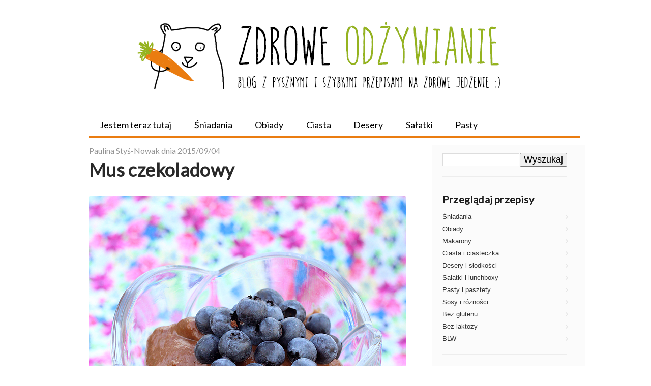

--- FILE ---
content_type: text/html; charset=UTF-8
request_url: https://zdrowe-odzywianie-przepisy.blogspot.com/2015/09/byskawiczny-krem-czekoladowy-dobry-dla.html?showComment=1443177918781
body_size: 25150
content:
<!DOCTYPE html>
<html class='v2' dir='ltr' xmlns='http://www.w3.org/1999/xhtml' xmlns:b='http://www.google.com/2005/gml/b' xmlns:data='http://www.google.com/2005/gml/data' xmlns:expr='http://www.google.com/2005/gml/expr'>
<head>
<link href='https://www.blogger.com/static/v1/widgets/4128112664-css_bundle_v2.css' rel='stylesheet' type='text/css'/>
<meta content='width=device-width, initial-scale=1, maximum-scale=1' name='viewport'/>
<!-- GOOGLE FONTS -->
<link href="//fonts.googleapis.com/css?family=PT+Sans:400,700&amp;subset=latin,latin-ext" rel="stylesheet" type="text/css">
<link href="//fonts.googleapis.com/css?family=Lato&amp;subset=latin,latin-ext" rel="stylesheet" type="text/css">
<script src='https://code.jquery.com/jquery-1.9.1.min.js'></script>
<script async='async' src='//l.getsitecontrol.com/3w00z08w.js' type='text/javascript'></script>
<script type='text/javascript'>
    cookieChoices = {};
</script>
<!-- Google Analytics Start -->
<script>(function(i,s,o,g,r,a,m){i['GoogleAnalyticsObject']=r;i[r]=i[r]||function(){(i[r].q=i[r].q||[]).push(arguments)},i[r].l=1*new Date();a=s.createElement(o),m=s.getElementsByTagName(o)[0];a.async=1;a.src=g;m.parentNode.insertBefore(a,m)})(window,document,'script','//www.google-analytics.com/analytics.js','ga');ga('create','UA-3023803-27','auto');ga('send','pageview');</script>
<!-- Google Analytics End -->
<meta content='text/html; charset=UTF-8' http-equiv='Content-Type'/>
<meta content='blogger' name='generator'/>
<link href='https://zdrowe-odzywianie-przepisy.blogspot.com/favicon.ico' rel='icon' type='image/x-icon'/>
<link href='https://zdrowe-odzywianie-przepisy.blogspot.com/2015/09/byskawiczny-krem-czekoladowy-dobry-dla.html' rel='canonical'/>
<link rel="alternate" type="application/atom+xml" title="500 Zdrowych Przepisów: Szybko, Smacznie i Tanio! - Atom" href="https://zdrowe-odzywianie-przepisy.blogspot.com/feeds/posts/default" />
<link rel="alternate" type="application/rss+xml" title="500 Zdrowych Przepisów: Szybko, Smacznie i Tanio! - RSS" href="https://zdrowe-odzywianie-przepisy.blogspot.com/feeds/posts/default?alt=rss" />
<link rel="service.post" type="application/atom+xml" title="500 Zdrowych Przepisów: Szybko, Smacznie i Tanio! - Atom" href="https://www.blogger.com/feeds/3988493835043436598/posts/default" />

<link rel="alternate" type="application/atom+xml" title="500 Zdrowych Przepisów: Szybko, Smacznie i Tanio! - Atom" href="https://zdrowe-odzywianie-przepisy.blogspot.com/feeds/1185741422289270666/comments/default" />
<!--Can't find substitution for tag [blog.ieCssRetrofitLinks]-->
<link href='https://blogger.googleusercontent.com/img/b/R29vZ2xl/AVvXsEhfFy6sCmj5tuN6YCrx-NJP403c9X5m3XTTAAJXryoFT4019Qnj4tC1GBuMEAdDGBTZKdm8W7hmimlZYCtbir-hPaZWi7xVsaD5WsmDW3qKB7FmsOElh2DvcGRXc7JM0iaCReX708lvLYm0/s1600/krem.jpg' rel='image_src'/>
<meta content='https://zdrowe-odzywianie-przepisy.blogspot.com/2015/09/byskawiczny-krem-czekoladowy-dobry-dla.html' property='og:url'/>
<meta content='Mus czekoladowy' property='og:title'/>
<meta content='Kliknij i zobacz jak w prosty sposób możesz rozpocząć zdrowe odżywianie jeszcze dzisiaj - bez nudnego i niesmacznego jedzenia!' property='og:description'/>
<meta content='https://blogger.googleusercontent.com/img/b/R29vZ2xl/AVvXsEhfFy6sCmj5tuN6YCrx-NJP403c9X5m3XTTAAJXryoFT4019Qnj4tC1GBuMEAdDGBTZKdm8W7hmimlZYCtbir-hPaZWi7xVsaD5WsmDW3qKB7FmsOElh2DvcGRXc7JM0iaCReX708lvLYm0/w1200-h630-p-k-no-nu/krem.jpg' property='og:image'/>
<title>Mus czekoladowy | Zdrowe Przepisy Pauliny Styś-Nowak</title>
<style type='text/css'>@font-face{font-family:'Lato';font-style:normal;font-weight:400;font-display:swap;src:url(//fonts.gstatic.com/s/lato/v25/S6uyw4BMUTPHjxAwXiWtFCfQ7A.woff2)format('woff2');unicode-range:U+0100-02BA,U+02BD-02C5,U+02C7-02CC,U+02CE-02D7,U+02DD-02FF,U+0304,U+0308,U+0329,U+1D00-1DBF,U+1E00-1E9F,U+1EF2-1EFF,U+2020,U+20A0-20AB,U+20AD-20C0,U+2113,U+2C60-2C7F,U+A720-A7FF;}@font-face{font-family:'Lato';font-style:normal;font-weight:400;font-display:swap;src:url(//fonts.gstatic.com/s/lato/v25/S6uyw4BMUTPHjx4wXiWtFCc.woff2)format('woff2');unicode-range:U+0000-00FF,U+0131,U+0152-0153,U+02BB-02BC,U+02C6,U+02DA,U+02DC,U+0304,U+0308,U+0329,U+2000-206F,U+20AC,U+2122,U+2191,U+2193,U+2212,U+2215,U+FEFF,U+FFFD;}</style>
<style id='page-skin-1' type='text/css'><!--
/*
-----------------------------------------------
Blogger Template Style
Name:     Ethereal
Designer: Jason Morrow
URL:      jasonmorrow.etsy.com
----------------------------------------------- */
/* Variable definitions
====================
<Variable name="keycolor" description="Main Color" type="color" default="#000000"/>
<Group description="Body Text" selector="body">
<Variable name="body.font" description="Font" type="font"
default="normal normal 13px Arial, Tahoma, Helvetica, FreeSans, sans-serif"/>
<Variable name="body.text.color" description="Text Color" type="color" default="#666666"/>
</Group>
<Group description="Background" selector=".body-fauxcolumns-outer">
<Variable name="body.background.color" description="Outer Background" type="color" default="#fb5e53"/>
<Variable name="content.background.color" description="Main Background" type="color" default="#ffffff"/>
<Variable name="body.border.color" description="Border Color" type="color" default="#fb5e53"/>
</Group>
<Group description="Links" selector=".main-inner">
<Variable name="link.color" description="Link Color" type="color" default="#2198a6"/>
<Variable name="link.visited.color" description="Visited Color" type="color" default="#4d469c"/>
<Variable name="link.hover.color" description="Hover Color" type="color" default="#1b1a1a"/>
</Group>
<Group description="Blog Title" selector=".header h1">
<Variable name="header.font" description="Font" type="font"
default="normal normal 60px Times, 'Times New Roman', FreeSerif, serif"/>
<Variable name="header.text.color" description="Text Color" type="color" default="#ff8b8b"/>
</Group>
<Group description="Blog Description" selector=".header .description">
<Variable name="description.text.color" description="Description Color" type="color"
default="#666666"/>
</Group>
<Group description="Tabs Text" selector=".tabs-inner .widget li a">
<Variable name="tabs.font" description="Font" type="font"
default="normal normal 12px Arial, Tahoma, Helvetica, FreeSans, sans-serif"/>
<Variable name="tabs.selected.text.color" description="Selected Color" type="color" default="#ffffff"/>
<Variable name="tabs.text.color" description="Text Color" type="color" default="#1b1a1a"/>
</Group>
<Group description="Tabs Background" selector=".tabs-outer .PageList">
<Variable name="tabs.selected.background.color" description="Selected Color" type="color" default="#ffa183"/>
<Variable name="tabs.background.color" description="Background Color" type="color" default="#ffdfc7"/>
<Variable name="tabs.border.bevel.color" description="Bevel Color" type="color" default="#fb5e53"/>
</Group>
<Group description="Post Title" selector="h3.post-title, h4, h3.post-title a">
<Variable name="post.title.font" description="Font" type="font"
default="normal normal 24px Times, Times New Roman, serif"/>
<Variable name="post.title.text.color" description="Text Color" type="color" default="#2198a6"/>
</Group>
<Group description="Gadget Title" selector="h2">
<Variable name="widget.title.font" description="Title Font" type="font"
default="normal bold 12px Arial, Tahoma, Helvetica, FreeSans, sans-serif"/>
<Variable name="widget.title.text.color" description="Text Color" type="color" default="#1b1a1a"/>
<Variable name="widget.title.border.bevel.color" description="Bevel Color" type="color" default="#dbdbdb"/>
</Group>
<Group description="Accents" selector=".main-inner .widget">
<Variable name="widget.alternate.text.color" description="Alternate Color" type="color" default="#cccccc"/>
<Variable name="widget.border.bevel.color" description="Bevel Color" type="color" default="#dbdbdb"/>
</Group>
<Variable name="body.background" description="Body Background" type="background"
color="#e9e9e9" default="$(color) none repeat-x scroll top left"/>
<Variable name="body.background.gradient" description="Body Gradient Cap" type="url"
default="none"/>
<Variable name="body.background.imageBorder" description="Body Image Border" type="url"
default="none"/>
<Variable name="body.background.imageBorder.position.left" description="Body Image Border Left" type="length"
default="0"/>
<Variable name="body.background.imageBorder.position.right" description="Body Image Border Right" type="length"
default="0"/>
<Variable name="header.background.gradient" description="Header Background Gradient" type="url" default="none"/>
<Variable name="content.background.gradient" description="Content Gradient" type="url" default="none"/>
<Variable name="link.decoration" description="Link Decoration" type="string" default="none"/>
<Variable name="link.visited.decoration" description="Link Visited Decoration" type="string" default="none"/>
<Variable name="link.hover.decoration" description="Link Hover Decoration" type="string" default="underline"/>
<Variable name="widget.padding.top" description="Widget Padding Top" type="length" default="15px"/>
<Variable name="date.space" description="Date Space" type="length" default="15px"/>
<Variable name="post.first.padding.top" description="First Post Padding Top" type="length" default="0"/>
<Variable name="mobile.background.overlay" description="Mobile Background Overlay" type="string" default=""/>
<Variable name="mobile.background.size" description="Mobile Background Size" type="string" default="auto"/>
<Variable name="startSide" description="Side where text starts in blog language" type="automatic" default="left"/>
<Variable name="endSide" description="Side where text ends in blog language" type="automatic" default="right"/>
*/
.cta-box {
margin: 45px 0px;
padding: 30px 20px 30px 20px;
text-align: center;
box-shadow: 0 1px 2px 0 rgb(60 64 67 / 30%), 0 1px 3px 1px rgb(60 64 67 / 15%);
width: 90%;
}
.cta-box p a {
text-decoration:underline;
}
.cta, .cta:visited {
background: #ff5722;
color: #FFF!important;
font-size: 18px;
font-weight: 700;
padding: 10px 25px;
margin-top: 10px;
-moz-border-radius: 3px;
-webkit-border-radius: 3px;
border-radius: 3px;
text-align: center;
display: inline-block;
cursor: pointer;
}
h2 {
font-size:26px;
}
.lista-produktow {
color:#0C90FF;
font-weight:bold;
cursor: pointer;
}
/* Poczatek pinow
----------------------------------------------- */
#pin-wrapper {
width: 100%;
max-width: 1100px;
min-width: 500px;
margin: 10px auto;
}
#pin-columns {
-webkit-column-count: 3;
-webkit-column-gap: 10px;
-webkit-column-fill: auto;
-moz-column-count: 3;
-moz-column-gap: 10px;
column-count: 3;
column-gap: 15px;
/* column-fill: auto;*/
}
.pin {
display: inline-block;
background: #EEE;
box-shadow: 0 1px 2px 0 rgba(0,0,0,0.22);
margin: 0 2px 15px;
-webkit-column-break-inside: avoid;
-moz-column-break-inside: avoid;
column-break-inside: avoid;
padding: 15px;
padding-bottom: 5px;
background: #fcfcfc;
opacity: 1;
border-radius: 6px;
}
.pin img {
width: 100%;
border-bottom: 1px solid #e0e0e0;
padding-bottom: 15px;
margin-bottom: 5px;
opacity: 1;
cursor: zoom-in;
}
.pin p {
font: 12px/18px Arial,sans-serif;
color: #333;
margin: 0;
}
.pin h1 {
font: 14px Arial,sans-serif;
font-weight: 700;
color: #444;
margin-bottom: 8px;
}
.pin a {
text-decoration: none;
color: #000;
outline: none;
}
.pin a:hover {
text-decoration: none;
color: #000;
outline: none;
cursor: pointer;
}
#pin-columns:hover .pin:hover {
opacity: 1;
background-color: #fff;
}
@media only screen and (max-width: 640px) {
#pin-wrapper {
width: 100%;
max-width: 640px;
min-width: 320px;
margin: 10px auto;
}
#pin-columns {
-webkit-column-count: 2;
-webkit-column-gap: 10px;
-webkit-column-fill: auto;
-moz-column-count: 2;
-moz-column-gap: 10px;
column-count: 2;
column-gap: 15px;
column-fill: auto;
}
}
@media only screen and (max-width: 540px) {
#pin-wrapper {
width: 100%;
max-width: 540px;
min-width: 320px;
margin: 10px auto;
}
#pin-columns {
-webkit-column-count: 1;
-webkit-column-gap: 10px;
-webkit-column-fill: auto;
-moz-column-count: 1;
-moz-column-gap: 10px;
column-count: 1;
column-gap: 15px;
column-fill: auto;
}
}
@media only screen and (max-width: 400px) {
#pin-wrapper {
width: 100%;
max-width: 400px;
min-width: 200px;
margin: 10px auto;
}
#pin-columns {
-webkit-column-count: 1;
-webkit-column-gap: 10px;
-webkit-column-fill: auto;
-moz-column-count: 1;
-moz-column-gap: 10px;
column-count: 1;
column-gap: 15px;
column-fill: auto;
}
}
/* Koniec moich pinow
----------------------------------------------- */
/* Content
----------------------------------------------- */
body {
font-family: 'PT Sans', sans-serif;
font-weight:normal;
font-size:18px;
color: #1b1a1a;
background: #fff;
padding-top:0px;
}
.PopularPosts .item-title {
font-weight: bold;
font-size: 16px;
}
.pin-paragraph {
background-color: #fff;
color: black;
margin: 20px auto;
}
input.gsc-input:focus {
background-color: #c4e8ff;
border: 1px solid #509dee;
}
.addthis_sharing_toolbox {
padding-bottom:25px !important;
}
.jump-link {
text-align: center;
padding: 15px;
margin: 20px auto;
background:#FBFBFB;
font-weight:bold;
}
.postbox{
max-width:100%;
height: auto;
margin-top:20px;
margin-bottom: 50px;
background: #FFF;
padding: 0px;
}
.addthis_native_toolbox {
margin-bottom:1.5em !important;
}
.przyciski-social {
padding: 0px 0 20px;
font-size: 1px;
height:66px;
}
.post_here_link{
display:none !important;
}
html body .content-outer {
min-width: 0;
max-width: 100%;
width: 100%;
}
a:link {
text-decoration: none;
color: #1b1a1a;
}
a:visited {
text-decoration: none;
color: #1b1a1a;
}
a:hover {
text-decoration: underline;
color: #0C90FF;
}
.main-inner {
padding-top: 15px;
}
.body-fauxcolumn-outer {
background: transparent none repeat-x scroll top center;
}
.content-fauxcolumns .fauxcolumn-inner {
background: #ffffff none repeat-x scroll top left;
border-left: 1px solid #ffffff;
border-right: 1px solid #ffffff;
}
/* Flexible Background
----------------------------------------------- */
.content-fauxcolumn-outer .fauxborder-left {
width: 100%;
padding-left: 0;
margin-left: -0;
background-color: transparent;
background-image: none;
background-repeat: no-repeat;
background-position: left top;
}
.content-fauxcolumn-outer .fauxborder-right {
margin-right: -0;
width: 0;
background-color: transparent;
background-image: none;
background-repeat: no-repeat;
background-position: right top;
}
/* Columns
----------------------------------------------- */
.content-inner {
padding: 0;
}
/* Header
----------------------------------------------- */
.header-inner {
padding: 27px 0 3px;
}
.header-inner .section {
margin: 0 35px;
}
.Header h1 {
font: normal bold 30px Georgia, Utopia, 'Palatino Linotype', Palatino, serif;
color: #000000;
}
.Header h1 a {
color: #000000;
}
.Header .description {
font-size: 115%;
color: transparent;
display:none;
}
.header-inner .Header .titlewrapper,
.header-inner .Header .descriptionwrapper {
padding-left: 0;
padding-right: 0;
margin-bottom: 0;
}
/* Tabs
----------------------------------------------- */
.tabs-outer {
position: relative;
background: transparent;
}
.tabs-cap-top, .tabs-cap-bottom {
position: absolute;
width: 100%;
}
.tabs-cap-bottom {
bottom: 0;
}
.tabs-inner {
padding: 0;
}
.tabs-inner .section {
margin: 0px 0px 0px 35px;
}
*+html body .tabs-inner .widget li {
padding: 1px;
}
.PageList {
border-bottom: 1px solid #490a3d;
}
.tabs-inner .widget li.selected a,
.tabs-inner .widget li a:hover {
position: relative;
-moz-border-radius-topleft: 5px;
-moz-border-radius-topright: 5px;
-webkit-border-top-left-radius: 5px;
-webkit-border-top-right-radius: 5px;
-goog-ms-border-top-left-radius: 5px;
-goog-ms-border-top-right-radius: 5px;
border-top-left-radius: 5px;
border-top-right-radius: 5px;
background: #490a3d none ;
color: #ffffff;
}
.tabs-inner .widget li a {
display: inline-block;
margin: 0;
margin-right: 1px;
padding: .65em 1.47em;
font: normal normal 18px Lato;
color:#000;
background-color: #bd1550;
-moz-border-radius-topleft: 5px;
-moz-border-radius-topright: 5px;
-webkit-border-top-left-radius: 5px;
-webkit-border-top-right-radius: 5px;
-goog-ms-border-top-left-radius: 5px;
-goog-ms-border-top-right-radius: 5px;
border-top-left-radius: 5px;
border-top-right-radius: 5px;
}
/* Headings
----------------------------------------------- */
h2 {
font: normal bold 20px Georgia, Utopia, 'Palatino Linotype', Palatino, serif;
color: #000000;
}
/* Widgets
----------------------------------------------- */
.main-inner .column-left-inner {
padding: 0 0 0 20px;
}
.main-inner .column-left-inner .section {
margin-right: 0;
}
.main-inner .column-right-inner {
padding: 0 20px;
}
.main-inner .column-right-inner .section {
margin-left: 0;
}
.main-inner .section {
padding: 0;
}
.main-inner .widget {
padding: 0 0 15px;
margin: 20px 0;
border-bottom: 1px solid #EDEDED;
}
.main-inner .widget h2 {
margin: 0;
padding: .6em 0 .5em;
}
.footer-inner .widget h2 {
padding: 0 0 .4em;
}
.main-inner .widget h2 + div, .footer-inner .widget h2 + div {
padding-top: 15px;
}
.main-inner .widget .widget-content {
margin: 0;
padding: 15px 0 0;
}
.main-inner .widget ul, .main-inner .widget #ArchiveList ul.flat {
margin: -15px -15px -15px;
padding: 0;
list-style: none;
}
.main-inner .sidebar .widget h2 {
border-bottom: 1px solid transparent;
}
.main-inner .widget #ArchiveList {
margin: -15px 0 0;
}
.main-inner .widget ul li, .main-inner .widget #ArchiveList ul.flat li {
padding: .5em 15px;
text-indent: 0;
}
.main-inner .widget #ArchiveList ul li {
padding-top: .25em;
padding-bottom: .25em;
}
.main-inner .widget ul li:first-child, .main-inner .widget #ArchiveList ul.flat li:first-child {
border-top: none;
}
.main-inner .widget ul li:last-child, .main-inner .widget #ArchiveList ul.flat li:last-child {
border-bottom: none;
}
.main-inner .widget .post-body ul {
padding: 0 2.5em;
margin: .5em 0;
list-style: disc;
}
.main-inner .widget .post-body ul li {
padding: 0.25em 0;
margin-bottom: .25em;
color: #1b1a1a;
border: none;
}
.footer-inner .widget ul {
padding: 0;
list-style: none;
}
.widget .zippy {
color: #191111;
}
/* Posts
----------------------------------------------- */
.main.section {
margin: 0 20px;
}
body .main-inner .Blog {
padding: 0;
background-color: transparent;
border: none;
}
.main-inner .widget h3.date-header {
border-bottom: 1px solid transparent;
}
h3.date-header {
color:#959595 !important;
font-family: 'Lato', sans-serif;
font-size: 16px;
font-weight: normal;
}
.date-outer {
position: relative;
margin: 15px 0 20px;
}
.date-outer:first-child {
margin-top: 0;
}
.date-posts {
clear: both;
}
.post-outer, .inline-ad {
border-bottom: 1px solid #ffffff;
padding: 30px 0;
}
.post-outer {
padding-bottom: 10px;
}
.post-outer:first-child {
padding-top: 0;
border-top: none;
}
.post-outer:last-child, .inline-ad:last-child {
border-bottom: none;
}
.post-body img {
padding: 8px;
border-radius:2px;
}
h3.post-title, h4 {
font: normal bold 33px 'Trebuchet MS', Trebuchet, sans-serif;
color: #000000;
}
h3.post-title a {
font: normal bold 33px 'Trebuchet MS', Trebuchet, sans-serif;
color: #000000;
text-decoration: none;
}
h3.post-title a:hover {
color: #0C90FF;
text-decoration: none;
}
h1.post-title{
font-family: 'Lato', sans-serif;
color: #292929;
font-weight: bold;
font-size:36px;
letter-spacing: 0.01em;
}
h1.post-title a {
font-family: 'Lato', sans-serif;
color: #292929;
font-weight: bold;
font-size:36px;
letter-spacing: 0.01em;
}
h1.post-title a:hover {
color: #000000;
text-decoration: none;
}
.post-header {
margin: 0 0 1.5em;
}
.post-body {
line-height: 1.4;
}
.post-footer {
margin: 1.5em 0 0;
}
#blog-pager {
padding: 15px;
}
.blog-feeds, .post-feeds {
margin: 1em 0;
text-align: center;
}
.post-outer .comments {
margin-top: 2em;
}
/* Comments
----------------------------------------------- */
.comments .comments-content .icon.blog-author {
background-repeat: no-repeat;
background-image: url([data-uri]);
}
.comments .comments-content .loadmore a {
background: #ffffff none repeat-x scroll top left;
display:none;
}
.comments .comments-content .loadmore a {
border-top: 1px solid transparent;
border-bottom: 1px solid transparent;
}
.comments .comment-thread.inline-thread {
background: #ffffff none repeat-x scroll top left;
}
.comments .continue {
border-top: 2px solid transparent;
}
/* Footer
----------------------------------------------- */
.footer-inner {
padding: 30px 0;
overflow: hidden;
}
/* Moja mobilna wersja
----------------------------------------------- */
.pc_logo{
display:block;
}
.mobile_logo{
display:none;
}
@media only screen and (max-width: 480px){
.pc_logo{
display:none !important;
}
.mobile_logo{
display:block;
margin:0px auto;
}
}
@media only screen and (max-width: 1020px) {
.content-outer, .content-fauxcolumn-outer, .region-inner {
min-width: 320px !important;
max-width: 800px !important;
_width: 800px !important;
}
.main-inner .column-center-inner, .main-inner .column-left-inner, .main-inner .column-right-inner {
padding: 0 60px !important;
}
.main-menu {
text-align:center;
max-width:100% !important;
border-top:3px solid #ea7c10 !important;
}
.tabs .widget li {
float:none;
}
.main-inner .column-right-outer {
width: 100% !important;
}
.main-inner .columns {
padding-left: 0px !important;
padding-right: 0px !important;
}
.tabs-inner .section {
margin: 0px 35px 0px 35px !important;
}
.post-body img {
max-width: 100%;
}
h1.post-title {
text-align: center !important;
}
.main-inner .widget h3.date-header {
text-align: center !important;
}
.main-menu>li:hover {
border-radius:0px !important;
}
ul.amazon {
width:100% !important;
}
ul.amazon li {
background: none !important;
}
.main-inner .sidebar .widget h2 {
text-align:center;
}
}
@media only screen and (max-width: 480px) {
.content-outer, .content-fauxcolumn-outer, .region-inner {
min-width: 320px !important;
max-width: 480px !important;
_width: 480px !important;
}
.main-inner .column-center-inner, .main-inner .column-left-inner, .main-inner .column-right-inner {
padding: 0 20px !important;
}
.main-menu {
text-align:center;
max-width:100% !important;
border-top:3px solid #ea7c10 !important;
}
.tabs .widget li {
float:none;
}
.main-inner .column-right-outer {
width: 100% !important;
}
.main-inner .columns {
padding-left: 0px !important;
padding-right: 0px !important;
}
.tabs-inner .section {
margin: 0px 35px 0px 35px !important;
}
.post-body img {
max-width: 100%;
}
h1.post-title {
text-align: center !important;
}
.main-inner .widget h3.date-header {
text-align: center !important;
}
.main-menu>li:hover {
border-radius:0px !important;
}
.przyciski-social {
display:none;
}
}
@media (min-width: 480px) {
.mobile-only {
display: none !important;
}
/* Mobile
----------------------------------------------- */
body.mobile  {
background-size: auto
}
.mobile .body-fauxcolumn-outer {
background: ;
}
.mobile .content-fauxcolumns .fauxcolumn-inner {
opacity: 0.75;
}
.mobile .content-fauxcolumn-outer .fauxborder-right {
margin-right: 0;
}
.mobile-link-button {
background-color: #490a3d;
}
.mobile-link-button a:link, .mobile-link-button a:visited {
color: #ffffff;
}
.mobile-index-contents {
color: #444444;
}
.mobile .body-fauxcolumn-outer {
background-size: 100% auto;
}
.mobile .mobile-date-outer {
border-bottom: transparent;
}
.mobile .PageList {
border-bottom: none;
}
.mobile .tabs-inner .section {
margin: 0;
}
.mobile .tabs-inner .PageList .widget-content {
background: #490a3d none;
color: #ffffff;
}
.mobile .tabs-inner .PageList .widget-content .pagelist-arrow {
border-left: 1px solid #ffffff;
}
.mobile .footer-inner {
overflow: visible;
}
body.mobile .AdSense {
margin: 0 -10px;
}
::selection {color:white;background:#B5D828;}
::-moz-selection {color:white;background:#49acff;}
input.gsc-input {font-size:18px;}
input.gsc-search-button {font-size:18px;}
.header-inner {padding: 0px 0 3px;}
div.post-body a:link {color:#0C90FF;}
div.post-body a:visited {color:#0C90FF;}
.main-inner .sidebar .widget h2 {font-size: 20px; font-family: 'Lato'; letter-spacing: 0.01em; color:#1B1B1B;}
.post.hentry h2 {font-size: 30px; font-family: 'Lato'; letter-spacing: 0.01em; color:#1B1B1B;}
.main-inner .widget h2 + div, .footer-inner .widget h2 + div {padding-top: 0px;}
.post-body img {padding: 0px;}
.social {font-size: 2px;}
.social iframe {vertical-align:top;}
.social span {display: inline-block;}
a.profile-link (display:none;}.date-header {font-weight:normal;}.post-body img {border-radius: 5px !important;}td.tr-caption {
width:300px !important;
}

--></style>
<style id='template-skin-1' type='text/css'><!--
.content-outer, .content-fauxcolumn-outer, .region-inner {
min-width: 1000px;
max-width: 1000px;
_width: 1000px;
}
.main-inner .columns {
padding-left: 0px;
padding-right: 290px;
}
.main-inner .fauxcolumn-center-outer {
left: 0px;
right: 290px;
/* IE6 does not respect left and right together */
_width: expression(this.parentNode.offsetWidth -
parseInt("0px") -
parseInt("290px") + 'px');
}
.main-inner .fauxcolumn-left-outer {
width: 0px;
}
.main-inner .fauxcolumn-right-outer {
width: 290px;
}
.main-inner .column-left-outer {
width: 0px;
right: 100%;
margin-left: -0px;
}
.main-inner .column-right-outer {
width: 300px;
margin-right: -300px;
background-color:#FBFBFB;
}
#layout {
min-width: 0;
}
#layout .content-outer {
min-width: 0;
width: 800px;
}
#layout .region-inner {
min-width: 0;
width: auto;
}
--></style>
<script type='text/javascript'>
        (function(i,s,o,g,r,a,m){i['GoogleAnalyticsObject']=r;i[r]=i[r]||function(){
        (i[r].q=i[r].q||[]).push(arguments)},i[r].l=1*new Date();a=s.createElement(o),
        m=s.getElementsByTagName(o)[0];a.async=1;a.src=g;m.parentNode.insertBefore(a,m)
        })(window,document,'script','https://www.google-analytics.com/analytics.js','ga');
        ga('create', 'UA-96039902-6', 'auto', 'blogger');
        ga('blogger.send', 'pageview');
      </script>
<!-- ADDTHIS AND SHAREHOLIC START -->
<script async='async' src='//s7.addthis.com/js/300/addthis_widget.js#pubid=ra-4e534f5e33ec7fce' type='text/javascript'></script>
<script async='async' data-cfasync='false' data-shr-siteid='0183e0a810fa399e7272b0ce50293c48' src='//dsms0mj1bbhn4.cloudfront.net/assets/pub/shareaholic.js' type='text/javascript'></script>
<link href='https://www.blogger.com/dyn-css/authorization.css?targetBlogID=3988493835043436598&amp;zx=aacea8be-8e07-4a01-bf1a-d70e681974e5' media='none' onload='if(media!=&#39;all&#39;)media=&#39;all&#39;' rel='stylesheet'/><noscript><link href='https://www.blogger.com/dyn-css/authorization.css?targetBlogID=3988493835043436598&amp;zx=aacea8be-8e07-4a01-bf1a-d70e681974e5' rel='stylesheet'/></noscript>
<meta name='google-adsense-platform-account' content='ca-host-pub-1556223355139109'/>
<meta name='google-adsense-platform-domain' content='blogspot.com'/>

</head>
<body class='loading'>
<div class='body-fauxcolumns'>
<div class='fauxcolumn-outer body-fauxcolumn-outer'>
<div class='cap-top'>
<div class='cap-left'></div>
<div class='cap-right'></div>
</div>
<div class='fauxborder-left'>
<div class='fauxborder-right'></div>
<div class='fauxcolumn-inner'>
</div>
</div>
<div class='cap-bottom'>
<div class='cap-left'></div>
<div class='cap-right'></div>
</div>
</div>
</div>
<div class='content'>
<div class='content-fauxcolumns'>
<div class='fauxcolumn-outer content-fauxcolumn-outer'>
<div class='cap-top'>
<div class='cap-left'></div>
<div class='cap-right'></div>
</div>
<div class='fauxborder-left'>
<div class='fauxborder-right'></div>
<div class='fauxcolumn-inner'>
</div>
</div>
<div class='cap-bottom'>
<div class='cap-left'></div>
<div class='cap-right'></div>
</div>
</div>
</div>
<div class='content-outer'>
<div class='content-cap-top cap-top'>
<div class='cap-left'></div>
<div class='cap-right'></div>
</div>
<div class='fauxborder-left content-fauxborder-left'>
<div class='fauxborder-right content-fauxborder-right'></div>
<div class='content-inner'>
<header>
<div class='header-outer'>
<div class='header-cap-top cap-top'>
<div class='cap-left'></div>
<div class='cap-right'></div>
</div>
<div class='fauxborder-left header-fauxborder-left'>
<div class='fauxborder-right header-fauxborder-right'></div>
<div class='region-inner header-inner'>
<div class='header section' id='header'><div class='widget Header' data-version='1' id='Header1'>
<div id='header-inner'>
<a href='https://zdrowe-odzywianie-przepisy.blogspot.com/' style='display: block'>
<img alt='500 Zdrowych Przepisów: Szybko, Smacznie i Tanio!' class='pc_logo' height='220px; ' id='Header1_headerimg' src='https://blogger.googleusercontent.com/img/b/R29vZ2xl/AVvXsEjPgOsnMEJtNS8doxOUzsi4LZiHne4ZjxcEnqkBOLIfF_8hZTrfVepSVWLoKxkcMp782CY0H-87x8JLiIkQF4vz7fhOILYEtqdoM106X-J1ssMi1djGXVKCykniI9LezKcn0G-EA5lmjdVI/s1600/zielono-czarne-latest.png' style='display: block; width: 100%; height: auto;'/>
<img class='mobile_logo' src='https://i.imgur.com/IgQ25or.png'/>
</a>
</div>
</div></div>
</div>
</div>
<div class='header-cap-bottom cap-bottom'>
<div class='cap-left'></div>
<div class='cap-right'></div>
</div>
</div>
</header>
<div class='tabs-outer'>
<div class='tabs-cap-top cap-top'>
<div class='cap-left'></div>
<div class='cap-right'></div>
</div>
<div class='fauxborder-left tabs-fauxborder-left'>
<div class='fauxborder-right tabs-fauxborder-right'></div>
<div class='region-inner tabs-inner'>
<div class='tabs section' id='crosscol'><div class='widget HTML' data-version='1' id='HTML2'>
<div class='widget-content'>
<style>
.main-menu, .sub-menu{
    margin:0px;padding:0px; outline:0px;
    list-style:none;
}
.main-menu{
	border-bottom:3px solid #ea7c10 !important;
	padding-bottom:1px;
}
.main-menu>li{
font-family: 'Lato', sans-serif;
    background-color: #fff;
    -moz-border-radius-topleft: 5px !important;
    -moz-border-radius-topright: 5px !important;
    -webkit-border-top-left-radius: 5px !important;
    -webkit-border-top-right-radius: 5px !important;
    -goog-ms-border-top-left-radius: 5px !important;
    -goog-ms-border-top-right-radius: 5px !important;
    border-top-left-radius: 5px !important;
    border-top-right-radius: 5px !important;
	border:none !important;
	margin-right: 1px !important;
}
.main-menu>li:hover{
    background-color:#ea7c10 !important;
	color:#fff !important;
}
.main-menu>li>a {
	display: block;
	text-decoration: none;
	padding: 0.65em 1.18em !important;
	background: none !important;
	font-size: 18px !important;
}
.main-menu li:hover ul{
    display:block;
}
@media (max-width: 480px){
  .menu-toggle{
    display: block !important ;
  }

  ul.main-menu{
    display: none;
  }
}

.menu-open{
  display: block !important;
}

.menu-toggle{
  background-color: #fff;
  border: 0;
  -webkit-box-shadow: none;
  box-shadow: none;
  color: #222;
  display: none;
  font-size: 14px;
  font-size: .875rem;
  font-weight: 800;
  line-height: 1.5;
  margin: 1px auto 2px;
  padding: 1em;
  text-shadow: none;
}

.icon{
  display: inline-block;
  fill: currentColor;
  height: 2em;
  position: relative;
  top: -.2625em;
  vertical-align: middle;
  width: 2.3em;
}
</style>

<button class="menu-toggle" aria-controls="top-menu" aria-expanded="false">
  <svg class="icon icon-bars" aria-hidden="true" role="img">
    <path d="M4,10h24c1.104,0,2-0.896,2-2s-0.896-2-2-2H4C2.896,6,2,6.896,2,8S2.896,10,4,10z M28,14H4c-1.104,0-2,0.896-2,2  s0.896,2,2,2h24c1.104,0,2-0.896,2-2S29.104,14,28,14z M28,22H4c-1.104,0-2,0.896-2,2s0.896,2,2,2h24c1.104,0,2-0.896,2-2  S29.104,22,28,22z"/>
  </path></svg>
  Menu
</button>
<ul class="main-menu">
<li><a href="https://www.instagram.com/paulina_stys_nowak/" target="_blank">Jestem teraz tutaj</a></li>
	<li><a href="http://zdrowe-odzywianie-przepisy.blogspot.com/p/sniadania.html">Śniadania</a></li>
	<li><a href="http://zdrowe-odzywianie-przepisy.blogspot.com/p/obiady.html">Obiady</a></li>
	<li><a href="http://zdrowe-odzywianie-przepisy.blogspot.com/p/ciasta.html">Ciasta</a></li>
	<li><a href="https://zdrowe-odzywianie-przepisy.blogspot.com/p/desery.html">Desery</a></li>
	<li><a href="https://zdrowe-odzywianie-przepisy.blogspot.com/p/salatki.html">Sałatki</a></li>
	<li><a href="https://zdrowe-odzywianie-przepisy.blogspot.com/p/pasty-pasztety.html">Pasty</a></li></ul>
</div>
<div class='clear'></div>
</div></div>
<div class='tabs no-items section' id='crosscol-overflow'></div>
</div>
</div>
<div class='tabs-cap-bottom cap-bottom'>
<div class='cap-left'></div>
<div class='cap-right'></div>
</div>
</div>
<div class='main-outer'>
<div class='main-cap-top cap-top'>
<div class='cap-left'></div>
<div class='cap-right'></div>
</div>
<div class='fauxborder-left main-fauxborder-left'>
<div class='fauxborder-right main-fauxborder-right'></div>
<div class='region-inner main-inner'>
<div class='columns fauxcolumns'>
<div class='fauxcolumn-outer fauxcolumn-center-outer'>
<div class='cap-top'>
<div class='cap-left'></div>
<div class='cap-right'></div>
</div>
<div class='fauxborder-left'>
<div class='fauxborder-right'></div>
<div class='fauxcolumn-inner'>
</div>
</div>
<div class='cap-bottom'>
<div class='cap-left'></div>
<div class='cap-right'></div>
</div>
</div>
<div class='fauxcolumn-outer fauxcolumn-left-outer'>
<div class='cap-top'>
<div class='cap-left'></div>
<div class='cap-right'></div>
</div>
<div class='fauxborder-left'>
<div class='fauxborder-right'></div>
<div class='fauxcolumn-inner'>
</div>
</div>
<div class='cap-bottom'>
<div class='cap-left'></div>
<div class='cap-right'></div>
</div>
</div>
<div class='fauxcolumn-outer fauxcolumn-right-outer'>
<div class='cap-top'>
<div class='cap-left'></div>
<div class='cap-right'></div>
</div>
<div class='fauxborder-left'>
<div class='fauxborder-right'></div>
<div class='fauxcolumn-inner'>
</div>
</div>
<div class='cap-bottom'>
<div class='cap-left'></div>
<div class='cap-right'></div>
</div>
</div>
<!-- corrects IE6 width calculation -->
<div class='columns-inner'>
<div class='column-center-outer'>
<div class='column-center-inner'>
<div class='main section' id='main'><div class='widget Blog' data-version='1' id='Blog1'>
<div class='blog-posts hfeed'>
<!--Can't find substitution for tag [defaultAdStart]-->

          <div class="date-outer">
        
<h3 class='date-header'>
<span>
		  Paulina Styś-Nowak dnia 2015/09/04
</span>
</h3>

          <div class="date-posts">
        
<div class='post-outer'>
<div class='post hentry' itemprop='blogPost' itemscope='itemscope' itemtype='http://data-vocabulary.org/Recipe'>
<meta content='https://blogger.googleusercontent.com/img/b/R29vZ2xl/AVvXsEhfFy6sCmj5tuN6YCrx-NJP403c9X5m3XTTAAJXryoFT4019Qnj4tC1GBuMEAdDGBTZKdm8W7hmimlZYCtbir-hPaZWi7xVsaD5WsmDW3qKB7FmsOElh2DvcGRXc7JM0iaCReX708lvLYm0/s72-c/krem.jpg' itemprop='photo'/>
<div>
<a name='1185741422289270666'></a>
<h1 class='post-title entry-title' itemprop='name'>
Mus czekoladowy
</h1>
</div>
<div class='post-header'>
<div class='post-header-line-1'></div>
</div>
<div class='post-body entry-content' id='post-body-1185741422289270666' itemprop='description articleBody'>
<div class="separator" style="clear: both; text-align: center;">
<a href="https://blogger.googleusercontent.com/img/b/R29vZ2xl/AVvXsEhfFy6sCmj5tuN6YCrx-NJP403c9X5m3XTTAAJXryoFT4019Qnj4tC1GBuMEAdDGBTZKdm8W7hmimlZYCtbir-hPaZWi7xVsaD5WsmDW3qKB7FmsOElh2DvcGRXc7JM0iaCReX708lvLYm0/s1600/krem.jpg" style="clear: left; float: left; margin-bottom: 1em; margin-right: 1em;"><img border="0" itemprop="photo" src="https://blogger.googleusercontent.com/img/b/R29vZ2xl/AVvXsEhfFy6sCmj5tuN6YCrx-NJP403c9X5m3XTTAAJXryoFT4019Qnj4tC1GBuMEAdDGBTZKdm8W7hmimlZYCtbir-hPaZWi7xVsaD5WsmDW3qKB7FmsOElh2DvcGRXc7JM0iaCReX708lvLYm0/s1600/krem.jpg" /></a></div>
<!--To jest miejsce na zdjęcie przepisu. Dodaj znacznik "itemprop="photo" zaraz po tagu <img, czyli np. <img itemprop="photo" border="0" src="tutaj-bedzie-adres-zdjecia" />-->Mus czekoladowy to świetny sposób na niespodziewanych gości. Ukręcisz go zanim ugotuje się woda na kawę. Choćby dla tego kremu warto zaprzyjaźnić się z awokado i mieć je zawsze pod ręką. Deser jest nie tylko pyszny ale też bardzo zdrowy (możemy nim poczęstować nawet cukrzyka). <br /><span itemprop="summary">
</span>
<br />
<a name="more"></a>Masło orzechowe nadaje mu fajny charakter, ale jeśli akurat nie macie go w lodówce nic się nie dzieje, można pominąć. <br />
<br />
<br />
<h3>
Składniki na 4 porcje musu czekoladowego:</h3>
<ul>
<li>Banan - 3 sztuki&nbsp;</li>
<li>Awokado (dojrzałe) - sztuka</li>
<li>Kakao gorzkie - 2 łyżki</li>
<li><a href="http://zdrowe-odzywianie-przepisy.blogspot.com/2013/02/domowe-maso-orzechowe-arachidowe.html" target="_blank">Masło orzechowe</a> - 2 łyżki </li>
</ul>
<br />
<br />
<h3>
Mus czekoladowy - przepis:</h3>
<ul>
<li>Zmiksuj składniki na gładki krem.&nbsp;</li>
<li>Podawaj ze świeżymi owocami.</li>
</ul>
<br />
<div class="separator" style="clear: both; text-align: center;">
<a href="https://blogger.googleusercontent.com/img/b/R29vZ2xl/AVvXsEiobI_Q6Zx0eSt0ly8gAJwYhHedSldwYcmr4bFP_qmWJ0I_MIrF15Ppik4HqePDG-K1ZtT407o2513GxLwmXW7hhL3Ef7hetEPvSYcQE2JD0xYwJqJWR-Jjgr0g1ODySN6HGzZPGjqZOMlM/s1600/borowki.jpg" style="clear: left; float: left; margin-bottom: 1em; margin-right: 1em;"><img border="0" src="https://blogger.googleusercontent.com/img/b/R29vZ2xl/AVvXsEiobI_Q6Zx0eSt0ly8gAJwYhHedSldwYcmr4bFP_qmWJ0I_MIrF15Ppik4HqePDG-K1ZtT407o2513GxLwmXW7hhL3Ef7hetEPvSYcQE2JD0xYwJqJWR-Jjgr0g1ODySN6HGzZPGjqZOMlM/s1600/borowki.jpg" /></a></div>
<br />
<h3>
Wartość odżywcza musu czekoladowego: </h3>
<ul>
<li>Energia: <span itemprop="calories">  238 kcal</span></li>
<li>Białko:<span itemprop="protein"> 5,2 g</span></li>
<li>Tłuszcz: <span itemprop="fat"> 12,7 g</span></li>
<li>Węglowodany:<span itemprop="carbohydrates">  26 g</span></li>
<li>Błonnik pokarmowy:<span itemprop="fiber"> 4 g</span></li>
</ul>
<br />
<br />
<span style="text-decoration: underline;">Mus czekoladowy jest dobrym źródłem</span>:
<br />
<ul>
<li>Składników mineralnych: potasu, magnezu, żelaza, cynku;</li>
<li>Witamin: E, kwasu foliowego, B2, B6, PP;</li>
</ul>
<div class="separator" style="clear: both; text-align: center;">
<a href="https://blogger.googleusercontent.com/img/b/R29vZ2xl/AVvXsEiy2webPMtRcups1nOb60-i94pU1oSrBNdUIV9sgInDwHMGCFipm86zBQkrNKHlMdEVoqn4mGHb2erYobA769R0GfdyCuMjpRfN0mystOTVCppuKbZjBVwExVKEBdaWkVFsk_HMNJyS0-dX/s1600/krem2.jpg" style="clear: left; float: left; margin-bottom: 1em; margin-right: 1em;"><img border="0" src="https://blogger.googleusercontent.com/img/b/R29vZ2xl/AVvXsEiy2webPMtRcups1nOb60-i94pU1oSrBNdUIV9sgInDwHMGCFipm86zBQkrNKHlMdEVoqn4mGHb2erYobA769R0GfdyCuMjpRfN0mystOTVCppuKbZjBVwExVKEBdaWkVFsk_HMNJyS0-dX/s1600/krem2.jpg" /></a></div>
<br />
<ul>
</ul>
<br />
<h3>
Wypróbuj inne przepisy na zdrowe desery: </h3>
<ul>
<li><a href="https://zdrowe-odzywianie-przepisy.blogspot.com/2013/12/pyszny-i-zdrowy-krem-czekoladowy-ktory.html">Krem czekoladowy</a></li>
<li><a href="https://zdrowe-odzywianie-przepisy.blogspot.com/2015/02/zdrowy-deser-czekoladowy-z-musem.html">Deser czekoladowy</a></li>
<li><a href="http://zdrowe-odzywianie-przepisy.blogspot.com/2013/11/po-porostu-rozkosz-dla-podniebienia.html">Deser z truskawkami</a><br /></li>
<li><a href="http://zdrowe-odzywianie-przepisy.blogspot.com/2013/02/panna-cotta-waniliowa.html">Panna cotta z wanilią</a><br /></li>
<li><a href="http://zdrowe-odzywianie-przepisy.blogspot.com/2015/07/powrot-po-dugiej-przerwie-i-zdrowe-lody.html">Lody bananowe</a></li>
</ul>
<br />
<br />
<div style='clear: both;'></div>
</div>
</div>
<div class='cta-box'>
<h3>Chcesz zdrowo schudnąć?</h3>
<p>Pobierz za darmo mój jadłospis odchudzający 1500kcal.</p>
<a class='cta' onclick='gsc(&#39;show&#39;, 267260)' role='button'>Pobierz za darmo</a>
</div>
<div class='comments' id='comments'>
<a name='comments'></a>
<h4>29 komentarzy:</h4>
<div class='comments-content'>
<script async='async' src='' type='text/javascript'></script>
<script type='text/javascript'>
    (function() {
      var items = null;
      var msgs = null;
      var config = {};

// <![CDATA[
      var cursor = null;
      if (items && items.length > 0) {
        cursor = parseInt(items[items.length - 1].timestamp) + 1;
      }

      var bodyFromEntry = function(entry) {
        var text = (entry &&
                    ((entry.content && entry.content.$t) ||
                     (entry.summary && entry.summary.$t))) ||
            '';
        if (entry && entry.gd$extendedProperty) {
          for (var k in entry.gd$extendedProperty) {
            if (entry.gd$extendedProperty[k].name == 'blogger.contentRemoved') {
              return '<span class="deleted-comment">' + text + '</span>';
            }
          }
        }
        return text;
      }

      var parse = function(data) {
        cursor = null;
        var comments = [];
        if (data && data.feed && data.feed.entry) {
          for (var i = 0, entry; entry = data.feed.entry[i]; i++) {
            var comment = {};
            // comment ID, parsed out of the original id format
            var id = /blog-(\d+).post-(\d+)/.exec(entry.id.$t);
            comment.id = id ? id[2] : null;
            comment.body = bodyFromEntry(entry);
            comment.timestamp = Date.parse(entry.published.$t) + '';
            if (entry.author && entry.author.constructor === Array) {
              var auth = entry.author[0];
              if (auth) {
                comment.author = {
                  name: (auth.name ? auth.name.$t : undefined),
                  profileUrl: (auth.uri ? auth.uri.$t : undefined),
                  avatarUrl: (auth.gd$image ? auth.gd$image.src : undefined)
                };
              }
            }
            if (entry.link) {
              if (entry.link[2]) {
                comment.link = comment.permalink = entry.link[2].href;
              }
              if (entry.link[3]) {
                var pid = /.*comments\/default\/(\d+)\?.*/.exec(entry.link[3].href);
                if (pid && pid[1]) {
                  comment.parentId = pid[1];
                }
              }
            }
            comment.deleteclass = 'item-control blog-admin';
            if (entry.gd$extendedProperty) {
              for (var k in entry.gd$extendedProperty) {
                if (entry.gd$extendedProperty[k].name == 'blogger.itemClass') {
                  comment.deleteclass += ' ' + entry.gd$extendedProperty[k].value;
                } else if (entry.gd$extendedProperty[k].name == 'blogger.displayTime') {
                  comment.displayTime = entry.gd$extendedProperty[k].value;
                }
              }
            }
            comments.push(comment);
          }
        }
        return comments;
      };

      var paginator = function(callback) {
        if (hasMore()) {
          var url = config.feed + '?alt=json&v=2&orderby=published&reverse=false&max-results=50';
          if (cursor) {
            url += '&published-min=' + new Date(cursor).toISOString();
          }
          window.bloggercomments = function(data) {
            var parsed = parse(data);
            cursor = parsed.length < 50 ? null
                : parseInt(parsed[parsed.length - 1].timestamp) + 1
            callback(parsed);
            window.bloggercomments = null;
          }
          url += '&callback=bloggercomments';
          var script = document.createElement('script');
          script.type = 'text/javascript';
          script.src = url;
          document.getElementsByTagName('head')[0].appendChild(script);
        }
      };
      var hasMore = function() {
        return !!cursor;
      };
      var getMeta = function(key, comment) {
        if ('iswriter' == key) {
          var matches = !!comment.author
              && comment.author.name == config.authorName
              && comment.author.profileUrl == config.authorUrl;
          return matches ? 'true' : '';
        } else if ('deletelink' == key) {
          return config.baseUri + '/comment/delete/'
               + config.blogId + '/' + comment.id;
        } else if ('deleteclass' == key) {
          return comment.deleteclass;
        }
        return '';
      };

      var replybox = null;
      var replyUrlParts = null;
      var replyParent = undefined;

      var onReply = function(commentId, domId) {
        if (replybox == null) {
          // lazily cache replybox, and adjust to suit this style:
          replybox = document.getElementById('comment-editor');
          if (replybox != null) {
            replybox.height = '250px';
            replybox.style.display = 'block';
            replyUrlParts = replybox.src.split('#');
          }
        }
        if (replybox && (commentId !== replyParent)) {
          replybox.src = '';
          document.getElementById(domId).insertBefore(replybox, null);
          replybox.src = replyUrlParts[0]
              + (commentId ? '&parentID=' + commentId : '')
              + '#' + replyUrlParts[1];
          replyParent = commentId;
        }
      };

      var hash = (window.location.hash || '#').substring(1);
      var startThread, targetComment;
      if (/^comment-form_/.test(hash)) {
        startThread = hash.substring('comment-form_'.length);
      } else if (/^c[0-9]+$/.test(hash)) {
        targetComment = hash.substring(1);
      }

      // Configure commenting API:
      var configJso = {
        'maxDepth': config.maxThreadDepth
      };
      var provider = {
        'id': config.postId,
        'data': items,
        'loadNext': paginator,
        'hasMore': hasMore,
        'getMeta': getMeta,
        'onReply': onReply,
        'rendered': true,
        'initComment': targetComment,
        'initReplyThread': startThread,
        'config': configJso,
        'messages': msgs
      };

      var render = function() {
        if (window.goog && window.goog.comments) {
          var holder = document.getElementById('comment-holder');
          window.goog.comments.render(holder, provider);
        }
      };

      // render now, or queue to render when library loads:
      if (window.goog && window.goog.comments) {
        render();
      } else {
        window.goog = window.goog || {};
        window.goog.comments = window.goog.comments || {};
        window.goog.comments.loadQueue = window.goog.comments.loadQueue || [];
        window.goog.comments.loadQueue.push(render);
      }
    })();
// ]]>
  </script>
<div id='comment-holder'>
<div class="comment-thread toplevel-thread"><ol id="top-ra"><li class="comment" id="c5365299247634792423"><div class="avatar-image-container"><img src="//www.blogger.com/img/blogger_logo_round_35.png" alt=""/></div><div class="comment-block"><div class="comment-header"><cite class="user"><a href="https://www.blogger.com/profile/06070158769371908661" rel="nofollow">Foodmania</a></cite><span class="icon user "></span><span class="datetime secondary-text"><a rel="nofollow" href="https://zdrowe-odzywianie-przepisy.blogspot.com/2015/09/byskawiczny-krem-czekoladowy-dobry-dla.html?showComment=1441359777507#c5365299247634792423">4 września 2015 11:42</a></span></div><p class="comment-content">często robię podobne jako masa do ciast ;)</p><span class="comment-actions secondary-text"><a class="comment-reply" target="_self" data-comment-id="5365299247634792423">Odpowiedz</a><span class="item-control blog-admin blog-admin pid-1789924683"><a target="_self" href="https://www.blogger.com/comment/delete/3988493835043436598/5365299247634792423">Usuń</a></span></span></div><div class="comment-replies"><div id="c5365299247634792423-rt" class="comment-thread inline-thread hidden"><span class="thread-toggle thread-expanded"><span class="thread-arrow"></span><span class="thread-count"><a target="_self">Odpowiedzi</a></span></span><ol id="c5365299247634792423-ra" class="thread-chrome thread-expanded"><div></div><div id="c5365299247634792423-continue" class="continue"><a class="comment-reply" target="_self" data-comment-id="5365299247634792423">Odpowiedz</a></div></ol></div></div><div class="comment-replybox-single" id="c5365299247634792423-ce"></div></li><li class="comment" id="c5620751958288461639"><div class="avatar-image-container"><img src="//www.blogger.com/img/blogger_logo_round_35.png" alt=""/></div><div class="comment-block"><div class="comment-header"><cite class="user"><a href="https://www.blogger.com/profile/17424232287702692390" rel="nofollow">Unknown</a></cite><span class="icon user "></span><span class="datetime secondary-text"><a rel="nofollow" href="https://zdrowe-odzywianie-przepisy.blogspot.com/2015/09/byskawiczny-krem-czekoladowy-dobry-dla.html?showComment=1441360312944#c5620751958288461639">4 września 2015 11:51</a></span></div><p class="comment-content">Robiłam krem awokado-banan, ale bez kakao. To cudo widziałam już wiele razy i z chęcią wypróbuję. Ba! Myślę, że zagości u mnie na stałe! :)</p><span class="comment-actions secondary-text"><a class="comment-reply" target="_self" data-comment-id="5620751958288461639">Odpowiedz</a><span class="item-control blog-admin blog-admin pid-1990404195"><a target="_self" href="https://www.blogger.com/comment/delete/3988493835043436598/5620751958288461639">Usuń</a></span></span></div><div class="comment-replies"><div id="c5620751958288461639-rt" class="comment-thread inline-thread hidden"><span class="thread-toggle thread-expanded"><span class="thread-arrow"></span><span class="thread-count"><a target="_self">Odpowiedzi</a></span></span><ol id="c5620751958288461639-ra" class="thread-chrome thread-expanded"><div></div><div id="c5620751958288461639-continue" class="continue"><a class="comment-reply" target="_self" data-comment-id="5620751958288461639">Odpowiedz</a></div></ol></div></div><div class="comment-replybox-single" id="c5620751958288461639-ce"></div></li><li class="comment" id="c2097698966919869299"><div class="avatar-image-container"><img src="//4.bp.blogspot.com/-WdKAMV7ZHxs/ZqYNiJyjBuI/AAAAAAAAwHU/8v1UVrCLLKsF9CfVQpayx3XJmSLP9flOACK4BGAYYCw/s35/IMG_20240531_130850.jpg" alt=""/></div><div class="comment-block"><div class="comment-header"><cite class="user"><a href="https://www.blogger.com/profile/16559861728089478274" rel="nofollow">Kinga </a></cite><span class="icon user "></span><span class="datetime secondary-text"><a rel="nofollow" href="https://zdrowe-odzywianie-przepisy.blogspot.com/2015/09/byskawiczny-krem-czekoladowy-dobry-dla.html?showComment=1441383114518#c2097698966919869299">4 września 2015 18:11</a></span></div><p class="comment-content">Smacznie :)</p><span class="comment-actions secondary-text"><a class="comment-reply" target="_self" data-comment-id="2097698966919869299">Odpowiedz</a><span class="item-control blog-admin blog-admin pid-155094450"><a target="_self" href="https://www.blogger.com/comment/delete/3988493835043436598/2097698966919869299">Usuń</a></span></span></div><div class="comment-replies"><div id="c2097698966919869299-rt" class="comment-thread inline-thread hidden"><span class="thread-toggle thread-expanded"><span class="thread-arrow"></span><span class="thread-count"><a target="_self">Odpowiedzi</a></span></span><ol id="c2097698966919869299-ra" class="thread-chrome thread-expanded"><div></div><div id="c2097698966919869299-continue" class="continue"><a class="comment-reply" target="_self" data-comment-id="2097698966919869299">Odpowiedz</a></div></ol></div></div><div class="comment-replybox-single" id="c2097698966919869299-ce"></div></li><li class="comment" id="c2156496209307049349"><div class="avatar-image-container"><img src="//resources.blogblog.com/img/blank.gif" alt=""/></div><div class="comment-block"><div class="comment-header"><cite class="user"><a href="http://thenaturalhealthassociation.com/" rel="nofollow">Karolina</a></cite><span class="icon user "></span><span class="datetime secondary-text"><a rel="nofollow" href="https://zdrowe-odzywianie-przepisy.blogspot.com/2015/09/byskawiczny-krem-czekoladowy-dobry-dla.html?showComment=1441385383885#c2156496209307049349">4 września 2015 18:49</a></span></div><p class="comment-content">Kochana, cudo :) Będę miała co robić w weekend!</p><span class="comment-actions secondary-text"><a class="comment-reply" target="_self" data-comment-id="2156496209307049349">Odpowiedz</a><span class="item-control blog-admin blog-admin pid-2018191849"><a target="_self" href="https://www.blogger.com/comment/delete/3988493835043436598/2156496209307049349">Usuń</a></span></span></div><div class="comment-replies"><div id="c2156496209307049349-rt" class="comment-thread inline-thread hidden"><span class="thread-toggle thread-expanded"><span class="thread-arrow"></span><span class="thread-count"><a target="_self">Odpowiedzi</a></span></span><ol id="c2156496209307049349-ra" class="thread-chrome thread-expanded"><div></div><div id="c2156496209307049349-continue" class="continue"><a class="comment-reply" target="_self" data-comment-id="2156496209307049349">Odpowiedz</a></div></ol></div></div><div class="comment-replybox-single" id="c2156496209307049349-ce"></div></li><li class="comment" id="c789740530901920083"><div class="avatar-image-container"><img src="//blogger.googleusercontent.com/img/b/R29vZ2xl/AVvXsEjSIBn3_aapbVvTZwjPaCjKqb2Z3hIGO6thV19gfJQH85D2Yme1daeyXe-Z8XL_DDfRrL_TjiCY713WPwosGpteAVvn_qVBFQpvOkOyFiapRwYdtia-_R9EfHZgYsgz/s45-c/DSC09127.JPG" alt=""/></div><div class="comment-block"><div class="comment-header"><cite class="user"><a href="https://www.blogger.com/profile/12737938723758304181" rel="nofollow">Ola Jęśko</a></cite><span class="icon user "></span><span class="datetime secondary-text"><a rel="nofollow" href="https://zdrowe-odzywianie-przepisy.blogspot.com/2015/09/byskawiczny-krem-czekoladowy-dobry-dla.html?showComment=1441395864126#c789740530901920083">4 września 2015 21:44</a></span></div><p class="comment-content">Tyle ludzi o nim pisze, muszę w końcu i ja wypróbować, a myślę, że i moje dzieci bardzo chętnie zjedzą na przekąskę taki czekoladowy deser:)</p><span class="comment-actions secondary-text"><a class="comment-reply" target="_self" data-comment-id="789740530901920083">Odpowiedz</a><span class="item-control blog-admin blog-admin pid-1688028678"><a target="_self" href="https://www.blogger.com/comment/delete/3988493835043436598/789740530901920083">Usuń</a></span></span></div><div class="comment-replies"><div id="c789740530901920083-rt" class="comment-thread inline-thread"><span class="thread-toggle thread-expanded"><span class="thread-arrow"></span><span class="thread-count"><a target="_self">Odpowiedzi</a></span></span><ol id="c789740530901920083-ra" class="thread-chrome thread-expanded"><div><li class="comment" id="c6047088969390154012"><div class="avatar-image-container"><img src="//blogger.googleusercontent.com/img/b/R29vZ2xl/AVvXsEjSIBn3_aapbVvTZwjPaCjKqb2Z3hIGO6thV19gfJQH85D2Yme1daeyXe-Z8XL_DDfRrL_TjiCY713WPwosGpteAVvn_qVBFQpvOkOyFiapRwYdtia-_R9EfHZgYsgz/s45-c/DSC09127.JPG" alt=""/></div><div class="comment-block"><div class="comment-header"><cite class="user"><a href="https://www.blogger.com/profile/12737938723758304181" rel="nofollow">Ola Jęśko</a></cite><span class="icon user "></span><span class="datetime secondary-text"><a rel="nofollow" href="https://zdrowe-odzywianie-przepisy.blogspot.com/2015/09/byskawiczny-krem-czekoladowy-dobry-dla.html?showComment=1441450729471#c6047088969390154012">5 września 2015 12:58</a></span></div><p class="comment-content">Zrobiłam (bez masła orzechowego) i żałuję, że tak późno! Jest przepyszny, a dzieci domagały się dokładki:) Smakuje jak coś absolutnie niezdrowego, a jest zdrowe! Mój faworyt!</p><span class="comment-actions secondary-text"><span class="item-control blog-admin blog-admin pid-1688028678"><a target="_self" href="https://www.blogger.com/comment/delete/3988493835043436598/6047088969390154012">Usuń</a></span></span></div><div class="comment-replies"><div id="c6047088969390154012-rt" class="comment-thread inline-thread hidden"><span class="thread-toggle thread-expanded"><span class="thread-arrow"></span><span class="thread-count"><a target="_self">Odpowiedzi</a></span></span><ol id="c6047088969390154012-ra" class="thread-chrome thread-expanded"><div></div><div id="c6047088969390154012-continue" class="continue"><a class="comment-reply" target="_self" data-comment-id="6047088969390154012">Odpowiedz</a></div></ol></div></div><div class="comment-replybox-single" id="c6047088969390154012-ce"></div></li><li class="comment" id="c381594603184594244"><div class="avatar-image-container"><img src="//www.blogger.com/img/blogger_logo_round_35.png" alt=""/></div><div class="comment-block"><div class="comment-header"><cite class="user"><a href="https://www.blogger.com/profile/16888794739929339023" rel="nofollow">Paulina</a></cite><span class="icon user blog-author"></span><span class="datetime secondary-text"><a rel="nofollow" href="https://zdrowe-odzywianie-przepisy.blogspot.com/2015/09/byskawiczny-krem-czekoladowy-dobry-dla.html?showComment=1441458772250#c381594603184594244">5 września 2015 15:12</a></span></div><p class="comment-content">Super! :) A spróbuj dodać masło orzechowe - wtedy to już w ogóle jest bomba! </p><span class="comment-actions secondary-text"><span class="item-control blog-admin blog-admin pid-2015965777"><a target="_self" href="https://www.blogger.com/comment/delete/3988493835043436598/381594603184594244">Usuń</a></span></span></div><div class="comment-replies"><div id="c381594603184594244-rt" class="comment-thread inline-thread hidden"><span class="thread-toggle thread-expanded"><span class="thread-arrow"></span><span class="thread-count"><a target="_self">Odpowiedzi</a></span></span><ol id="c381594603184594244-ra" class="thread-chrome thread-expanded"><div></div><div id="c381594603184594244-continue" class="continue"><a class="comment-reply" target="_self" data-comment-id="381594603184594244">Odpowiedz</a></div></ol></div></div><div class="comment-replybox-single" id="c381594603184594244-ce"></div></li></div><div id="c789740530901920083-continue" class="continue"><a class="comment-reply" target="_self" data-comment-id="789740530901920083">Odpowiedz</a></div></ol></div></div><div class="comment-replybox-single" id="c789740530901920083-ce"></div></li><li class="comment" id="c192500656144297097"><div class="avatar-image-container"><img src="//www.blogger.com/img/blogger_logo_round_35.png" alt=""/></div><div class="comment-block"><div class="comment-header"><cite class="user"><a href="https://www.blogger.com/profile/11017472030513491416" rel="nofollow">Unknown</a></cite><span class="icon user "></span><span class="datetime secondary-text"><a rel="nofollow" href="https://zdrowe-odzywianie-przepisy.blogspot.com/2015/09/byskawiczny-krem-czekoladowy-dobry-dla.html?showComment=1441466330832#c192500656144297097">5 września 2015 17:18</a></span></div><p class="comment-content">pysznosci :) <br>Zapraszam do mnie :) </p><span class="comment-actions secondary-text"><a class="comment-reply" target="_self" data-comment-id="192500656144297097">Odpowiedz</a><span class="item-control blog-admin blog-admin pid-2056914541"><a target="_self" href="https://www.blogger.com/comment/delete/3988493835043436598/192500656144297097">Usuń</a></span></span></div><div class="comment-replies"><div id="c192500656144297097-rt" class="comment-thread inline-thread hidden"><span class="thread-toggle thread-expanded"><span class="thread-arrow"></span><span class="thread-count"><a target="_self">Odpowiedzi</a></span></span><ol id="c192500656144297097-ra" class="thread-chrome thread-expanded"><div></div><div id="c192500656144297097-continue" class="continue"><a class="comment-reply" target="_self" data-comment-id="192500656144297097">Odpowiedz</a></div></ol></div></div><div class="comment-replybox-single" id="c192500656144297097-ce"></div></li><li class="comment" id="c5643583512738936772"><div class="avatar-image-container"><img src="//resources.blogblog.com/img/blank.gif" alt=""/></div><div class="comment-block"><div class="comment-header"><cite class="user"><a href="http://www.dietaiodchudzanie.pl/" rel="nofollow">Dieta i odchudzanie</a></cite><span class="icon user "></span><span class="datetime secondary-text"><a rel="nofollow" href="https://zdrowe-odzywianie-przepisy.blogspot.com/2015/09/byskawiczny-krem-czekoladowy-dobry-dla.html?showComment=1441481789990#c5643583512738936772">5 września 2015 21:36</a></span></div><p class="comment-content">Muszę wypróbować przepis. Wygląda świetnie</p><span class="comment-actions secondary-text"><a class="comment-reply" target="_self" data-comment-id="5643583512738936772">Odpowiedz</a><span class="item-control blog-admin blog-admin pid-2018191849"><a target="_self" href="https://www.blogger.com/comment/delete/3988493835043436598/5643583512738936772">Usuń</a></span></span></div><div class="comment-replies"><div id="c5643583512738936772-rt" class="comment-thread inline-thread hidden"><span class="thread-toggle thread-expanded"><span class="thread-arrow"></span><span class="thread-count"><a target="_self">Odpowiedzi</a></span></span><ol id="c5643583512738936772-ra" class="thread-chrome thread-expanded"><div></div><div id="c5643583512738936772-continue" class="continue"><a class="comment-reply" target="_self" data-comment-id="5643583512738936772">Odpowiedz</a></div></ol></div></div><div class="comment-replybox-single" id="c5643583512738936772-ce"></div></li><li class="comment" id="c3974488690973781625"><div class="avatar-image-container"><img src="//www.blogger.com/img/blogger_logo_round_35.png" alt=""/></div><div class="comment-block"><div class="comment-header"><cite class="user"><a href="https://www.blogger.com/profile/12390063292142179011" rel="nofollow">Anna Gi</a></cite><span class="icon user "></span><span class="datetime secondary-text"><a rel="nofollow" href="https://zdrowe-odzywianie-przepisy.blogspot.com/2015/09/byskawiczny-krem-czekoladowy-dobry-dla.html?showComment=1441567601739#c3974488690973781625">6 września 2015 21:26</a></span></div><p class="comment-content">Robiłam  z małą ilością kakao, to jest mega pycha krem :)  </p><span class="comment-actions secondary-text"><a class="comment-reply" target="_self" data-comment-id="3974488690973781625">Odpowiedz</a><span class="item-control blog-admin blog-admin pid-559051327"><a target="_self" href="https://www.blogger.com/comment/delete/3988493835043436598/3974488690973781625">Usuń</a></span></span></div><div class="comment-replies"><div id="c3974488690973781625-rt" class="comment-thread inline-thread hidden"><span class="thread-toggle thread-expanded"><span class="thread-arrow"></span><span class="thread-count"><a target="_self">Odpowiedzi</a></span></span><ol id="c3974488690973781625-ra" class="thread-chrome thread-expanded"><div></div><div id="c3974488690973781625-continue" class="continue"><a class="comment-reply" target="_self" data-comment-id="3974488690973781625">Odpowiedz</a></div></ol></div></div><div class="comment-replybox-single" id="c3974488690973781625-ce"></div></li><li class="comment" id="c3973845338053943208"><div class="avatar-image-container"><img src="//resources.blogblog.com/img/blank.gif" alt=""/></div><div class="comment-block"><div class="comment-header"><cite class="user"><a href="http://www.klinikapoznan.pl/" rel="nofollow">klinika</a></cite><span class="icon user "></span><span class="datetime secondary-text"><a rel="nofollow" href="https://zdrowe-odzywianie-przepisy.blogspot.com/2015/09/byskawiczny-krem-czekoladowy-dobry-dla.html?showComment=1441789403917#c3973845338053943208">9 września 2015 11:03</a></span></div><p class="comment-content">O to taki bardziej pudding czekoladowy - super przepis, trzeba będzie spróbować !</p><span class="comment-actions secondary-text"><a class="comment-reply" target="_self" data-comment-id="3973845338053943208">Odpowiedz</a><span class="item-control blog-admin blog-admin pid-2018191849"><a target="_self" href="https://www.blogger.com/comment/delete/3988493835043436598/3973845338053943208">Usuń</a></span></span></div><div class="comment-replies"><div id="c3973845338053943208-rt" class="comment-thread inline-thread hidden"><span class="thread-toggle thread-expanded"><span class="thread-arrow"></span><span class="thread-count"><a target="_self">Odpowiedzi</a></span></span><ol id="c3973845338053943208-ra" class="thread-chrome thread-expanded"><div></div><div id="c3973845338053943208-continue" class="continue"><a class="comment-reply" target="_self" data-comment-id="3973845338053943208">Odpowiedz</a></div></ol></div></div><div class="comment-replybox-single" id="c3973845338053943208-ce"></div></li><li class="comment" id="c3669551932792704470"><div class="avatar-image-container"><img src="//resources.blogblog.com/img/blank.gif" alt=""/></div><div class="comment-block"><div class="comment-header"><cite class="user">Anonimowy</cite><span class="icon user "></span><span class="datetime secondary-text"><a rel="nofollow" href="https://zdrowe-odzywianie-przepisy.blogspot.com/2015/09/byskawiczny-krem-czekoladowy-dobry-dla.html?showComment=1442521018578#c3669551932792704470">17 września 2015 22:16</a></span></div><p class="comment-content">Zrobione, ale bez awokado - pyszne! Genialna konsystencja i czekoladowy smak. Tylko jak tak patrzę, że masło orzechowe, kakao....banany...wydaje się to nadal takie mało zdrowe :( </p><span class="comment-actions secondary-text"><a class="comment-reply" target="_self" data-comment-id="3669551932792704470">Odpowiedz</a><span class="item-control blog-admin blog-admin pid-2018191849"><a target="_self" href="https://www.blogger.com/comment/delete/3988493835043436598/3669551932792704470">Usuń</a></span></span></div><div class="comment-replies"><div id="c3669551932792704470-rt" class="comment-thread inline-thread"><span class="thread-toggle thread-expanded"><span class="thread-arrow"></span><span class="thread-count"><a target="_self">Odpowiedzi</a></span></span><ol id="c3669551932792704470-ra" class="thread-chrome thread-expanded"><div><li class="comment" id="c5710254634967225475"><div class="avatar-image-container"><img src="//www.blogger.com/img/blogger_logo_round_35.png" alt=""/></div><div class="comment-block"><div class="comment-header"><cite class="user"><a href="https://www.blogger.com/profile/16888794739929339023" rel="nofollow">Paulina</a></cite><span class="icon user blog-author"></span><span class="datetime secondary-text"><a rel="nofollow" href="https://zdrowe-odzywianie-przepisy.blogspot.com/2015/09/byskawiczny-krem-czekoladowy-dobry-dla.html?showComment=1442556888321#c5710254634967225475">18 września 2015 08:14</a></span></div><p class="comment-content">A skąd takie przekonanie? Taki deser jest sto razy zdrowszy od sklepowych łakoci. Banan (tutaj źródło słodkiego smaku) zawiera błonnika, potas, witaminy z grupy B, antyoksydanty. Kakao to świetne źródło magnezy, żelaza i także antyoksydantów. Masło orzechowe zawiera korzystnie działające tłuszcze. Czego chcieć więcej? :)</p><span class="comment-actions secondary-text"><span class="item-control blog-admin blog-admin pid-2015965777"><a target="_self" href="https://www.blogger.com/comment/delete/3988493835043436598/5710254634967225475">Usuń</a></span></span></div><div class="comment-replies"><div id="c5710254634967225475-rt" class="comment-thread inline-thread hidden"><span class="thread-toggle thread-expanded"><span class="thread-arrow"></span><span class="thread-count"><a target="_self">Odpowiedzi</a></span></span><ol id="c5710254634967225475-ra" class="thread-chrome thread-expanded"><div></div><div id="c5710254634967225475-continue" class="continue"><a class="comment-reply" target="_self" data-comment-id="5710254634967225475">Odpowiedz</a></div></ol></div></div><div class="comment-replybox-single" id="c5710254634967225475-ce"></div></li><li class="comment" id="c7490663746401617885"><div class="avatar-image-container"><img src="//resources.blogblog.com/img/blank.gif" alt=""/></div><div class="comment-block"><div class="comment-header"><cite class="user">Anonimowy</cite><span class="icon user "></span><span class="datetime secondary-text"><a rel="nofollow" href="https://zdrowe-odzywianie-przepisy.blogspot.com/2015/09/byskawiczny-krem-czekoladowy-dobry-dla.html?showComment=1523703169629#c7490663746401617885">14 kwietnia 2018 12:52</a></span></div><p class="comment-content">Żart jakiś? Banan ma większy indeks glikemiczny niż batony marsa czy twixa. I to ma być dla cukrzyka?</p><span class="comment-actions secondary-text"><span class="item-control blog-admin blog-admin pid-2018191849"><a target="_self" href="https://www.blogger.com/comment/delete/3988493835043436598/7490663746401617885">Usuń</a></span></span></div><div class="comment-replies"><div id="c7490663746401617885-rt" class="comment-thread inline-thread hidden"><span class="thread-toggle thread-expanded"><span class="thread-arrow"></span><span class="thread-count"><a target="_self">Odpowiedzi</a></span></span><ol id="c7490663746401617885-ra" class="thread-chrome thread-expanded"><div></div><div id="c7490663746401617885-continue" class="continue"><a class="comment-reply" target="_self" data-comment-id="7490663746401617885">Odpowiedz</a></div></ol></div></div><div class="comment-replybox-single" id="c7490663746401617885-ce"></div></li><li class="comment" id="c2954482753739878990"><div class="avatar-image-container"><img src="//www.blogger.com/img/blogger_logo_round_35.png" alt=""/></div><div class="comment-block"><div class="comment-header"><cite class="user"><a href="https://www.blogger.com/profile/16888794739929339023" rel="nofollow">Paulina</a></cite><span class="icon user blog-author"></span><span class="datetime secondary-text"><a rel="nofollow" href="https://zdrowe-odzywianie-przepisy.blogspot.com/2015/09/byskawiczny-krem-czekoladowy-dobry-dla.html?showComment=1523790236783#c2954482753739878990">15 kwietnia 2018 13:03</a></span></div><p class="comment-content">W skład deseru wchodzą również inne produkty, które obniżają indeks glikemiczny całej potrawy. Patrzy się na całość a nie na pojedyncze produkty.<br><br>Poza tym w marsie nie ma nic szczególnie wartościowego...<br><br>Tak, ten deser jest idealny dla cukrzyka.</p><span class="comment-actions secondary-text"><span class="item-control blog-admin blog-admin pid-2015965777"><a target="_self" href="https://www.blogger.com/comment/delete/3988493835043436598/2954482753739878990">Usuń</a></span></span></div><div class="comment-replies"><div id="c2954482753739878990-rt" class="comment-thread inline-thread hidden"><span class="thread-toggle thread-expanded"><span class="thread-arrow"></span><span class="thread-count"><a target="_self">Odpowiedzi</a></span></span><ol id="c2954482753739878990-ra" class="thread-chrome thread-expanded"><div></div><div id="c2954482753739878990-continue" class="continue"><a class="comment-reply" target="_self" data-comment-id="2954482753739878990">Odpowiedz</a></div></ol></div></div><div class="comment-replybox-single" id="c2954482753739878990-ce"></div></li></div><div id="c3669551932792704470-continue" class="continue"><a class="comment-reply" target="_self" data-comment-id="3669551932792704470">Odpowiedz</a></div></ol></div></div><div class="comment-replybox-single" id="c3669551932792704470-ce"></div></li><li class="comment" id="c2728806637984391502"><div class="avatar-image-container"><img src="//resources.blogblog.com/img/blank.gif" alt=""/></div><div class="comment-block"><div class="comment-header"><cite class="user">Anonimowy</cite><span class="icon user "></span><span class="datetime secondary-text"><a rel="nofollow" href="https://zdrowe-odzywianie-przepisy.blogspot.com/2015/09/byskawiczny-krem-czekoladowy-dobry-dla.html?showComment=1443177918781#c2728806637984391502">25 września 2015 12:45</a></span></div><p class="comment-content">Jak długo można przechowywać taki krem?</p><span class="comment-actions secondary-text"><a class="comment-reply" target="_self" data-comment-id="2728806637984391502">Odpowiedz</a><span class="item-control blog-admin blog-admin pid-2018191849"><a target="_self" href="https://www.blogger.com/comment/delete/3988493835043436598/2728806637984391502">Usuń</a></span></span></div><div class="comment-replies"><div id="c2728806637984391502-rt" class="comment-thread inline-thread"><span class="thread-toggle thread-expanded"><span class="thread-arrow"></span><span class="thread-count"><a target="_self">Odpowiedzi</a></span></span><ol id="c2728806637984391502-ra" class="thread-chrome thread-expanded"><div><li class="comment" id="c3803210289824577797"><div class="avatar-image-container"><img src="//www.blogger.com/img/blogger_logo_round_35.png" alt=""/></div><div class="comment-block"><div class="comment-header"><cite class="user"><a href="https://www.blogger.com/profile/16888794739929339023" rel="nofollow">Paulina</a></cite><span class="icon user blog-author"></span><span class="datetime secondary-text"><a rel="nofollow" href="https://zdrowe-odzywianie-przepisy.blogspot.com/2015/09/byskawiczny-krem-czekoladowy-dobry-dla.html?showComment=1443178532969#c3803210289824577797">25 września 2015 12:55</a></span></div><p class="comment-content">Najlepiej zjeść go od razu po przyrządzeniu ;)</p><span class="comment-actions secondary-text"><span class="item-control blog-admin blog-admin pid-2015965777"><a target="_self" href="https://www.blogger.com/comment/delete/3988493835043436598/3803210289824577797">Usuń</a></span></span></div><div class="comment-replies"><div id="c3803210289824577797-rt" class="comment-thread inline-thread hidden"><span class="thread-toggle thread-expanded"><span class="thread-arrow"></span><span class="thread-count"><a target="_self">Odpowiedzi</a></span></span><ol id="c3803210289824577797-ra" class="thread-chrome thread-expanded"><div></div><div id="c3803210289824577797-continue" class="continue"><a class="comment-reply" target="_self" data-comment-id="3803210289824577797">Odpowiedz</a></div></ol></div></div><div class="comment-replybox-single" id="c3803210289824577797-ce"></div></li><li class="comment" id="c2046183937825714907"><div class="avatar-image-container"><img src="//resources.blogblog.com/img/blank.gif" alt=""/></div><div class="comment-block"><div class="comment-header"><cite class="user">Anonimowy</cite><span class="icon user "></span><span class="datetime secondary-text"><a rel="nofollow" href="https://zdrowe-odzywianie-przepisy.blogspot.com/2015/09/byskawiczny-krem-czekoladowy-dobry-dla.html?showComment=1443180630096#c2046183937825714907">25 września 2015 13:30</a></span></div><p class="comment-content">Dziękuję za błyskawiczną odpowiedź :) Robiłam krem wczoraj i nie daliśmy rady zjeść wszystkiego. Myślę, że przechowywany w lodówce dziś również będzie dobry</p><span class="comment-actions secondary-text"><span class="item-control blog-admin blog-admin pid-2018191849"><a target="_self" href="https://www.blogger.com/comment/delete/3988493835043436598/2046183937825714907">Usuń</a></span></span></div><div class="comment-replies"><div id="c2046183937825714907-rt" class="comment-thread inline-thread hidden"><span class="thread-toggle thread-expanded"><span class="thread-arrow"></span><span class="thread-count"><a target="_self">Odpowiedzi</a></span></span><ol id="c2046183937825714907-ra" class="thread-chrome thread-expanded"><div></div><div id="c2046183937825714907-continue" class="continue"><a class="comment-reply" target="_self" data-comment-id="2046183937825714907">Odpowiedz</a></div></ol></div></div><div class="comment-replybox-single" id="c2046183937825714907-ce"></div></li></div><div id="c2728806637984391502-continue" class="continue"><a class="comment-reply" target="_self" data-comment-id="2728806637984391502">Odpowiedz</a></div></ol></div></div><div class="comment-replybox-single" id="c2728806637984391502-ce"></div></li><li class="comment" id="c5922201309689584309"><div class="avatar-image-container"><img src="//www.blogger.com/img/blogger_logo_round_35.png" alt=""/></div><div class="comment-block"><div class="comment-header"><cite class="user"><a href="https://www.blogger.com/profile/04876157587878226207" rel="nofollow">Ola</a></cite><span class="icon user "></span><span class="datetime secondary-text"><a rel="nofollow" href="https://zdrowe-odzywianie-przepisy.blogspot.com/2015/09/byskawiczny-krem-czekoladowy-dobry-dla.html?showComment=1443302112388#c5922201309689584309">26 września 2015 23:15</a></span></div><p class="comment-content">Szkoda, że nie przepadam za awokado :(</p><span class="comment-actions secondary-text"><a class="comment-reply" target="_self" data-comment-id="5922201309689584309">Odpowiedz</a><span class="item-control blog-admin blog-admin pid-249185677"><a target="_self" href="https://www.blogger.com/comment/delete/3988493835043436598/5922201309689584309">Usuń</a></span></span></div><div class="comment-replies"><div id="c5922201309689584309-rt" class="comment-thread inline-thread hidden"><span class="thread-toggle thread-expanded"><span class="thread-arrow"></span><span class="thread-count"><a target="_self">Odpowiedzi</a></span></span><ol id="c5922201309689584309-ra" class="thread-chrome thread-expanded"><div></div><div id="c5922201309689584309-continue" class="continue"><a class="comment-reply" target="_self" data-comment-id="5922201309689584309">Odpowiedz</a></div></ol></div></div><div class="comment-replybox-single" id="c5922201309689584309-ce"></div></li><li class="comment" id="c1657110353328992010"><div class="avatar-image-container"><img src="//www.blogger.com/img/blogger_logo_round_35.png" alt=""/></div><div class="comment-block"><div class="comment-header"><cite class="user"><a href="https://www.blogger.com/profile/04876157587878226207" rel="nofollow">Ola</a></cite><span class="icon user "></span><span class="datetime secondary-text"><a rel="nofollow" href="https://zdrowe-odzywianie-przepisy.blogspot.com/2015/09/byskawiczny-krem-czekoladowy-dobry-dla.html?showComment=1443302131575#c1657110353328992010">26 września 2015 23:15</a></span></div><p class="comment-content">Szkoda, że nie przepadam za awokado :(</p><span class="comment-actions secondary-text"><a class="comment-reply" target="_self" data-comment-id="1657110353328992010">Odpowiedz</a><span class="item-control blog-admin blog-admin pid-249185677"><a target="_self" href="https://www.blogger.com/comment/delete/3988493835043436598/1657110353328992010">Usuń</a></span></span></div><div class="comment-replies"><div id="c1657110353328992010-rt" class="comment-thread inline-thread"><span class="thread-toggle thread-expanded"><span class="thread-arrow"></span><span class="thread-count"><a target="_self">Odpowiedzi</a></span></span><ol id="c1657110353328992010-ra" class="thread-chrome thread-expanded"><div><li class="comment" id="c4263935050248903042"><div class="avatar-image-container"><img src="//resources.blogblog.com/img/blank.gif" alt=""/></div><div class="comment-block"><div class="comment-header"><cite class="user">Anonimowy</cite><span class="icon user "></span><span class="datetime secondary-text"><a rel="nofollow" href="https://zdrowe-odzywianie-przepisy.blogspot.com/2015/09/byskawiczny-krem-czekoladowy-dobry-dla.html?showComment=1453484596832#c4263935050248903042">22 stycznia 2016 18:43</a></span></div><p class="comment-content">Mój mąż też nie przepada za awokado. Zjadł deser twierdząc że pycha. Spytał z czego zrobiłam. Jak dowiedział się że min z awokado to stwierdził: dobrze że nie wiedziałem bo bym marudził i szukał co z nim nie tak.<br>Deser super zrobiłam bez masła orzechowego. Dodałam kilka rodzynek i ziarna granatu</p><span class="comment-actions secondary-text"><span class="item-control blog-admin blog-admin pid-2018191849"><a target="_self" href="https://www.blogger.com/comment/delete/3988493835043436598/4263935050248903042">Usuń</a></span></span></div><div class="comment-replies"><div id="c4263935050248903042-rt" class="comment-thread inline-thread hidden"><span class="thread-toggle thread-expanded"><span class="thread-arrow"></span><span class="thread-count"><a target="_self">Odpowiedzi</a></span></span><ol id="c4263935050248903042-ra" class="thread-chrome thread-expanded"><div></div><div id="c4263935050248903042-continue" class="continue"><a class="comment-reply" target="_self" data-comment-id="4263935050248903042">Odpowiedz</a></div></ol></div></div><div class="comment-replybox-single" id="c4263935050248903042-ce"></div></li><li class="comment" id="c7705943824203914112"><div class="avatar-image-container"><img src="//www.blogger.com/img/blogger_logo_round_35.png" alt=""/></div><div class="comment-block"><div class="comment-header"><cite class="user"><a href="https://www.blogger.com/profile/16888794739929339023" rel="nofollow">Paulina</a></cite><span class="icon user blog-author"></span><span class="datetime secondary-text"><a rel="nofollow" href="https://zdrowe-odzywianie-przepisy.blogspot.com/2015/09/byskawiczny-krem-czekoladowy-dobry-dla.html?showComment=1453492739267#c7705943824203914112">22 stycznia 2016 20:58</a></span></div><p class="comment-content">Dokładnie :) Dlatego zawsze doradzam, aby nie nie rozgłaszać buntownikom, że jemy zdrowe posiłki bo wtedy z założenia będzie &quot;niedobre&quot; ;)</p><span class="comment-actions secondary-text"><span class="item-control blog-admin blog-admin pid-2015965777"><a target="_self" href="https://www.blogger.com/comment/delete/3988493835043436598/7705943824203914112">Usuń</a></span></span></div><div class="comment-replies"><div id="c7705943824203914112-rt" class="comment-thread inline-thread hidden"><span class="thread-toggle thread-expanded"><span class="thread-arrow"></span><span class="thread-count"><a target="_self">Odpowiedzi</a></span></span><ol id="c7705943824203914112-ra" class="thread-chrome thread-expanded"><div></div><div id="c7705943824203914112-continue" class="continue"><a class="comment-reply" target="_self" data-comment-id="7705943824203914112">Odpowiedz</a></div></ol></div></div><div class="comment-replybox-single" id="c7705943824203914112-ce"></div></li></div><div id="c1657110353328992010-continue" class="continue"><a class="comment-reply" target="_self" data-comment-id="1657110353328992010">Odpowiedz</a></div></ol></div></div><div class="comment-replybox-single" id="c1657110353328992010-ce"></div></li><li class="comment" id="c4519475121718420041"><div class="avatar-image-container"><img src="//www.blogger.com/img/blogger_logo_round_35.png" alt=""/></div><div class="comment-block"><div class="comment-header"><cite class="user"><a href="https://www.blogger.com/profile/17852283991334113869" rel="nofollow">Monika R.</a></cite><span class="icon user "></span><span class="datetime secondary-text"><a rel="nofollow" href="https://zdrowe-odzywianie-przepisy.blogspot.com/2015/09/byskawiczny-krem-czekoladowy-dobry-dla.html?showComment=1452451145618#c4519475121718420041">10 stycznia 2016 19:39</a></span></div><p class="comment-content">Przygotowuję ten krem już od dłuższego czasu, tyle, że nie dodaję masła orzechowego, a mieszam samo awokado, banana i kakao. Dziś wpadłam na pomysł, by &quot;podrasować&quot; go odrobiną roztopionej w mleku gorzkiej czekolady. Na wierzchu posypałam pestkami granatu.<br>Pyszności! :)</p><span class="comment-actions secondary-text"><a class="comment-reply" target="_self" data-comment-id="4519475121718420041">Odpowiedz</a><span class="item-control blog-admin blog-admin pid-1242457840"><a target="_self" href="https://www.blogger.com/comment/delete/3988493835043436598/4519475121718420041">Usuń</a></span></span></div><div class="comment-replies"><div id="c4519475121718420041-rt" class="comment-thread inline-thread"><span class="thread-toggle thread-expanded"><span class="thread-arrow"></span><span class="thread-count"><a target="_self">Odpowiedzi</a></span></span><ol id="c4519475121718420041-ra" class="thread-chrome thread-expanded"><div><li class="comment" id="c2355659700730442598"><div class="avatar-image-container"><img src="//www.blogger.com/img/blogger_logo_round_35.png" alt=""/></div><div class="comment-block"><div class="comment-header"><cite class="user"><a href="https://www.blogger.com/profile/16888794739929339023" rel="nofollow">Paulina</a></cite><span class="icon user blog-author"></span><span class="datetime secondary-text"><a rel="nofollow" href="https://zdrowe-odzywianie-przepisy.blogspot.com/2015/09/byskawiczny-krem-czekoladowy-dobry-dla.html?showComment=1452454461857#c2355659700730442598">10 stycznia 2016 20:34</a></span></div><p class="comment-content">Ja te zwykle pomijam masło orzechowe i również posypuję ziarnami granatu :)</p><span class="comment-actions secondary-text"><span class="item-control blog-admin blog-admin pid-2015965777"><a target="_self" href="https://www.blogger.com/comment/delete/3988493835043436598/2355659700730442598">Usuń</a></span></span></div><div class="comment-replies"><div id="c2355659700730442598-rt" class="comment-thread inline-thread hidden"><span class="thread-toggle thread-expanded"><span class="thread-arrow"></span><span class="thread-count"><a target="_self">Odpowiedzi</a></span></span><ol id="c2355659700730442598-ra" class="thread-chrome thread-expanded"><div></div><div id="c2355659700730442598-continue" class="continue"><a class="comment-reply" target="_self" data-comment-id="2355659700730442598">Odpowiedz</a></div></ol></div></div><div class="comment-replybox-single" id="c2355659700730442598-ce"></div></li></div><div id="c4519475121718420041-continue" class="continue"><a class="comment-reply" target="_self" data-comment-id="4519475121718420041">Odpowiedz</a></div></ol></div></div><div class="comment-replybox-single" id="c4519475121718420041-ce"></div></li><li class="comment" id="c4526917559552990061"><div class="avatar-image-container"><img src="//www.blogger.com/img/blogger_logo_round_35.png" alt=""/></div><div class="comment-block"><div class="comment-header"><cite class="user"><a href="https://www.blogger.com/profile/16480607866122744242" rel="nofollow">Ludzik</a></cite><span class="icon user "></span><span class="datetime secondary-text"><a rel="nofollow" href="https://zdrowe-odzywianie-przepisy.blogspot.com/2015/09/byskawiczny-krem-czekoladowy-dobry-dla.html?showComment=1459669608336#c4526917559552990061">3 kwietnia 2016 09:46</a></span></div><p class="comment-content">Dzień Dobry :) <br><br>na początku muszę przyznać i podziękować za to, że prowadzisz super blog :) <br><br>co do tego przepisu mam pytania czy wartość odżywcza jest podana dla porcji kremu? <br><br>Pozdrawiam serdecznie,<br>Ludzik</p><span class="comment-actions secondary-text"><a class="comment-reply" target="_self" data-comment-id="4526917559552990061">Odpowiedz</a><span class="item-control blog-admin blog-admin pid-665220575"><a target="_self" href="https://www.blogger.com/comment/delete/3988493835043436598/4526917559552990061">Usuń</a></span></span></div><div class="comment-replies"><div id="c4526917559552990061-rt" class="comment-thread inline-thread"><span class="thread-toggle thread-expanded"><span class="thread-arrow"></span><span class="thread-count"><a target="_self">Odpowiedzi</a></span></span><ol id="c4526917559552990061-ra" class="thread-chrome thread-expanded"><div><li class="comment" id="c3507751769747361495"><div class="avatar-image-container"><img src="//www.blogger.com/img/blogger_logo_round_35.png" alt=""/></div><div class="comment-block"><div class="comment-header"><cite class="user"><a href="https://www.blogger.com/profile/16888794739929339023" rel="nofollow">Paulina</a></cite><span class="icon user blog-author"></span><span class="datetime secondary-text"><a rel="nofollow" href="https://zdrowe-odzywianie-przepisy.blogspot.com/2015/09/byskawiczny-krem-czekoladowy-dobry-dla.html?showComment=1459683603750#c3507751769747361495">3 kwietnia 2016 13:40</a></span></div><p class="comment-content">Bardzo się cieszę, że blog się podoba :)<br><br>Tak, zawsze podaję wartości na jedną porcję.<br><br>Pozdrawiam,<br>Paulina</p><span class="comment-actions secondary-text"><span class="item-control blog-admin blog-admin pid-2015965777"><a target="_self" href="https://www.blogger.com/comment/delete/3988493835043436598/3507751769747361495">Usuń</a></span></span></div><div class="comment-replies"><div id="c3507751769747361495-rt" class="comment-thread inline-thread hidden"><span class="thread-toggle thread-expanded"><span class="thread-arrow"></span><span class="thread-count"><a target="_self">Odpowiedzi</a></span></span><ol id="c3507751769747361495-ra" class="thread-chrome thread-expanded"><div></div><div id="c3507751769747361495-continue" class="continue"><a class="comment-reply" target="_self" data-comment-id="3507751769747361495">Odpowiedz</a></div></ol></div></div><div class="comment-replybox-single" id="c3507751769747361495-ce"></div></li></div><div id="c4526917559552990061-continue" class="continue"><a class="comment-reply" target="_self" data-comment-id="4526917559552990061">Odpowiedz</a></div></ol></div></div><div class="comment-replybox-single" id="c4526917559552990061-ce"></div></li><li class="comment" id="c5124283815244370089"><div class="avatar-image-container"><img src="//www.blogger.com/img/blogger_logo_round_35.png" alt=""/></div><div class="comment-block"><div class="comment-header"><cite class="user"><a href="https://www.blogger.com/profile/16480607866122744242" rel="nofollow">Ludzik</a></cite><span class="icon user "></span><span class="datetime secondary-text"><a rel="nofollow" href="https://zdrowe-odzywianie-przepisy.blogspot.com/2015/09/byskawiczny-krem-czekoladowy-dobry-dla.html?showComment=1459690951091#c5124283815244370089">3 kwietnia 2016 15:42</a></span></div><p class="comment-content">Dziękuję:)</p><span class="comment-actions secondary-text"><a class="comment-reply" target="_self" data-comment-id="5124283815244370089">Odpowiedz</a><span class="item-control blog-admin blog-admin pid-665220575"><a target="_self" href="https://www.blogger.com/comment/delete/3988493835043436598/5124283815244370089">Usuń</a></span></span></div><div class="comment-replies"><div id="c5124283815244370089-rt" class="comment-thread inline-thread hidden"><span class="thread-toggle thread-expanded"><span class="thread-arrow"></span><span class="thread-count"><a target="_self">Odpowiedzi</a></span></span><ol id="c5124283815244370089-ra" class="thread-chrome thread-expanded"><div></div><div id="c5124283815244370089-continue" class="continue"><a class="comment-reply" target="_self" data-comment-id="5124283815244370089">Odpowiedz</a></div></ol></div></div><div class="comment-replybox-single" id="c5124283815244370089-ce"></div></li><li class="comment" id="c1814326500203587495"><div class="avatar-image-container"><img src="//www.blogger.com/img/blogger_logo_round_35.png" alt=""/></div><div class="comment-block"><div class="comment-header"><cite class="user"><a href="https://www.blogger.com/profile/01731868370849744989" rel="nofollow">Tosia</a></cite><span class="icon user "></span><span class="datetime secondary-text"><a rel="nofollow" href="https://zdrowe-odzywianie-przepisy.blogspot.com/2015/09/byskawiczny-krem-czekoladowy-dobry-dla.html?showComment=1466443976443#c1814326500203587495">20 czerwca 2016 19:32</a></span></div><p class="comment-content">Krem jest pyszny i rzeczywiście robi się go błyskawicznie :) robiłam wersję z truskawkami :) z pewnością wrócę do tego przepisu :) pozdrawiam!</p><span class="comment-actions secondary-text"><a class="comment-reply" target="_self" data-comment-id="1814326500203587495">Odpowiedz</a><span class="item-control blog-admin blog-admin pid-212305658"><a target="_self" href="https://www.blogger.com/comment/delete/3988493835043436598/1814326500203587495">Usuń</a></span></span></div><div class="comment-replies"><div id="c1814326500203587495-rt" class="comment-thread inline-thread hidden"><span class="thread-toggle thread-expanded"><span class="thread-arrow"></span><span class="thread-count"><a target="_self">Odpowiedzi</a></span></span><ol id="c1814326500203587495-ra" class="thread-chrome thread-expanded"><div></div><div id="c1814326500203587495-continue" class="continue"><a class="comment-reply" target="_self" data-comment-id="1814326500203587495">Odpowiedz</a></div></ol></div></div><div class="comment-replybox-single" id="c1814326500203587495-ce"></div></li><li class="comment" id="c2225190151524185043"><div class="avatar-image-container"><img src="//www.blogger.com/img/blogger_logo_round_35.png" alt=""/></div><div class="comment-block"><div class="comment-header"><cite class="user"><a href="https://www.blogger.com/profile/14881321434522113370" rel="nofollow">Unknown</a></cite><span class="icon user "></span><span class="datetime secondary-text"><a rel="nofollow" href="https://zdrowe-odzywianie-przepisy.blogspot.com/2015/09/byskawiczny-krem-czekoladowy-dobry-dla.html?showComment=1557344881953#c2225190151524185043">8 maja 2019 21:48</a></span></div><p class="comment-content">Jak przechowywać ?</p><span class="comment-actions secondary-text"><a class="comment-reply" target="_self" data-comment-id="2225190151524185043">Odpowiedz</a><span class="item-control blog-admin blog-admin pid-1433887594"><a target="_self" href="https://www.blogger.com/comment/delete/3988493835043436598/2225190151524185043">Usuń</a></span></span></div><div class="comment-replies"><div id="c2225190151524185043-rt" class="comment-thread inline-thread hidden"><span class="thread-toggle thread-expanded"><span class="thread-arrow"></span><span class="thread-count"><a target="_self">Odpowiedzi</a></span></span><ol id="c2225190151524185043-ra" class="thread-chrome thread-expanded"><div></div><div id="c2225190151524185043-continue" class="continue"><a class="comment-reply" target="_self" data-comment-id="2225190151524185043">Odpowiedz</a></div></ol></div></div><div class="comment-replybox-single" id="c2225190151524185043-ce"></div></li></ol><div id="top-continue" class="continue"><a class="comment-reply" target="_self">Dodaj komentarz</a></div><div class="comment-replybox-thread" id="top-ce"></div><div class="loadmore hidden" data-post-id="1185741422289270666"><a target="_self">Wczytaj więcej...</a></div></div>
</div>
</div>
<p class='comment-footer'>
<div class='comment-form'>
<a name='comment-form'></a>
<p>
</p>
<a href='https://www.blogger.com/comment/frame/3988493835043436598?po=1185741422289270666&hl=pl&saa=85391&origin=https://zdrowe-odzywianie-przepisy.blogspot.com' id='comment-editor-src'></a>
<iframe allowtransparency='true' class='blogger-iframe-colorize blogger-comment-from-post' frameborder='0' height='410' id='comment-editor' name='comment-editor' src='' width='100%'></iframe>
<!--Can't find substitution for tag [post.friendConnectJs]-->
<script src='https://www.blogger.com/static/v1/jsbin/1345082660-comment_from_post_iframe.js' type='text/javascript'></script>
<script type='text/javascript'>
      BLOG_CMT_createIframe('https://www.blogger.com/rpc_relay.html');
    </script>
</div>
</p>
<div id='backlinks-container'>
<div id='Blog1_backlinks-container'>
</div>
</div>
</div>
</div>

        </div></div>
      
<!--Can't find substitution for tag [adEnd]-->
</div>
<div class='blog-pager' id='blog-pager'>
<span id='blog-pager-newer-link'>
<a class='blog-pager-newer-link' href='https://zdrowe-odzywianie-przepisy.blogspot.com/2015/09/pomidorowo-jabkowy-chutney-z-rodzynkami.html' id='Blog1_blog-pager-newer-link' title='Nowszy post'>Nowszy post</a>
</span>
<span id='blog-pager-older-link'>
<a class='blog-pager-older-link' href='https://zdrowe-odzywianie-przepisy.blogspot.com/2015/09/pieczona-ciecierzyca-do-pochrupania.html' id='Blog1_blog-pager-older-link' title='Starszy post'>Starszy post</a>
</span>
<a class='home-link' href='https://zdrowe-odzywianie-przepisy.blogspot.com/'>Strona główna</a>
</div>
<div class='clear'></div>
</div></div>
</div>
</div>
<div class='column-left-outer'>
<div class='column-left-inner'>
<aside>
</aside>
</div>
</div>
<div class='column-right-outer'>
<div class='column-right-inner'>
<aside>
<div class='sidebar section' id='sidebar-right-1'><div class='widget BlogSearch' data-version='1' id='BlogSearch1'>
<div class='widget-content'>
<div id='BlogSearch1_form'>
<form action='https://zdrowe-odzywianie-przepisy.blogspot.com/search' class='gsc-search-box' target='_top'>
<table cellpadding='0' cellspacing='0' class='gsc-search-box'>
<tbody>
<tr>
<td class='gsc-input'>
<input autocomplete='off' class='gsc-input' name='q' size='10' title='search' type='text' value=''/>
</td>
<td class='gsc-search-button'>
<input class='gsc-search-button' title='search' type='submit' value='Wyszukaj'/>
</td>
</tr>
</tbody>
</table>
</form>
</div>
</div>
<div class='clear'></div>
</div><div class='widget HTML' data-version='1' id='HTML3'>
<h2 class='title'>Przeglądaj przepisy</h2>
<div class='widget-content'>
<ul class="amazon">
    <li> <a href="http://zdrowe-odzywianie-przepisy.blogspot.com/p/sniadania.html">Śniadania</a>

    </li>
    <li> <a href="http://zdrowe-odzywianie-przepisy.blogspot.com/p/obiady.html">Obiady</a>

    </li>
    <li> <a href="http://zdrowe-odzywianie-przepisy.blogspot.com/p/makarony_5.html">Makarony</a>

        
    </li>
    <li> <a href="http://zdrowe-odzywianie-przepisy.blogspot.com/p/ciasta.html">Ciasta i ciasteczka</a>

    </li>
    <li> <a href="http://zdrowe-odzywianie-przepisy.blogspot.com/p/desery.html">Desery i słodkości</a>

    </li>
    <li> <a href="http://zdrowe-odzywianie-przepisy.blogspot.com/p/salatki.html">Sałatki i lunchboxy</a>

    </li>
    <li> <a href="http://zdrowe-odzywianie-przepisy.blogspot.com/p/pasty-pasztety.html">Pasty i pasztety</a>

    </li>

    <li> <a href="http://zdrowe-odzywianie-przepisy.blogspot.com/p/roznosci.html">Sosy i różności</a>
    </li>

    <li> <a href="http://zdrowe-odzywianie-przepisy.blogspot.com/search/label/Bez%20glutenu">Bez glutenu</a>
    </li>
    <li> <a href="http://zdrowe-odzywianie-przepisy.blogspot.com/search/label/Bez%20laktozy">Bez laktozy</a>
    </li>
    <li> <a href="http://zdrowe-odzywianie-przepisy.blogspot.com/p/blw.html">BLW</a>
  </li>
</ul>

<style>
ul.amazon {
    font-family: Verdana, Helvetica;
    width: 295px;
  padding-bottom: 20px !important
}
ul.amazon li {
    padding: 4px 14px!important;
    border: 1px solid #FBFBFB;
    margin-bottom: -1px;
    position: relative;
    background: url(https://lh3.googleusercontent.com/blogger_img_proxy/AEn0k_s9sihMVqkW4KL30KsJcQ-h7FMahBdEsduTFEHEfzmC_2hPUh18CJxXHgnF-cA5zmCcQOtihGPfK3IB_2XcopUL=s0-d) no-repeat 255px center;
}
ul.amazon > li:hover {
    background: #F6F6F6;
    z-index:1;
    background: url(https://lh3.googleusercontent.com/blogger_img_proxy/AEn0k_vjA_nnd_lHLOIv6vFyiWZdlR9SoDkFop3hojLR-R_Y5VMVUX2gURWoVfzp66xhOmae408tzGNfb54z2jdZTV22=s0-d) no-repeat 255px center;
}
ul.amazon > li:hover > span {
    width: 5px;
    height: 100%;
    background: #F6F6F6;
    position: absolute;
    top: 0px;
    bottom: 0px;
    right: 15px;
    z-index: 10;
    color:#ea7c10;
}
ul.amazon li a {
    font-size: 13px;
    color: #333;
    text-decoration: none;
    display: block;
}
ul.amazon li a:hover {
    color:#ea7c10;
    font-weight:bold;
}
</style>
</div>
<div class='clear'></div>
</div><div class='widget HTML' data-version='1' id='HTML5'>
<h2 class='title'>Dietetyk Paulina Styś-Nowak</h2>
<div class='widget-content'>
<center><a href="https://zdrowe-odzywianie-przepisy.blogspot.com/p/o-mnie.html"><img title="Dietetyk Paulina Styś-Nowak - Kliknij i dowiedz się więcej o mnie" style="margin-bottom:15px;" src="https://i.imgur.com/g2pXYBv.jpg"/></a></center>
</div>
<div class='clear'></div>
</div><div class='widget PopularPosts' data-version='1' id='PopularPosts2'>
<h2>Popularne przepisy</h2>
<div class='widget-content popular-posts'>
<ul>
<li>
<div class='item-thumbnail-only'>
<div class='item-thumbnail'>
<a href='https://zdrowe-odzywianie-przepisy.blogspot.com/2022/07/pulpety-z-indyka-w-warzywnym-sosie.html' target='_blank'>
<img alt='' border='0' src='https://blogger.googleusercontent.com/img/b/R29vZ2xl/AVvXsEhe32kQ8egcAI6vbHx0vgeq-kDTjVsOeLqj6hSZRzrGenfxESmqH9BMo6QD1PIyjMnvxQpSQmQ6x5ihiRpv78G-cm7IcQr9mkkHgDFDuAbW_LGGCLnmFPdxrDuX45MedMB0WoV-nTKoA2O2PG0xzLfUBcWNUtO_U-mmxkVugEJlxFtreUzoweWebM2Aww/w72-h72-p-k-no-nu/Projekt%20bez%20tytu%C5%82u(3).jpg'/>
</a>
</div>
<div class='item-title'><a href='https://zdrowe-odzywianie-przepisy.blogspot.com/2022/07/pulpety-z-indyka-w-warzywnym-sosie.html'>Pulpety z indyka w warzywnym sosie</a></div>
</div>
<div style='clear: both;'></div>
</li>
<li>
<div class='item-thumbnail-only'>
<div class='item-thumbnail'>
<a href='https://zdrowe-odzywianie-przepisy.blogspot.com/2023/01/ryz-z-miesem-mielonym-danie-jenogarnkowe.html' target='_blank'>
<img alt='' border='0' src='https://blogger.googleusercontent.com/img/b/R29vZ2xl/AVvXsEhALPQWdvgQPiC0Ud8TfFoh7VrXmXGicBxQNSIFqZ3fo0Yi019tEVJXgjdKKG6oPFzjcT044ARy_oGWTqtZKFhGDVI1xy24mO5YavZ-Y-6A7ouhVtXeHpyUta2tLdxFrbSlgrne56nzknlzF-NbeYLBLd0JGHad5I_wBADCqnhv8nPvD_cTXjoXcvzhyA/w72-h72-p-k-no-nu/ry%C5%BC%20z%20mi%C4%99sem.jpg'/>
</a>
</div>
<div class='item-title'><a href='https://zdrowe-odzywianie-przepisy.blogspot.com/2023/01/ryz-z-miesem-mielonym-danie-jenogarnkowe.html'>Ryż z mięsem mielonym - danie jenogarnkowe</a></div>
</div>
<div style='clear: both;'></div>
</li>
<li>
<div class='item-thumbnail-only'>
<div class='item-thumbnail'>
<a href='https://zdrowe-odzywianie-przepisy.blogspot.com/2023/01/piers-z-kurczaka-w-sosie.html' target='_blank'>
<img alt='' border='0' src='https://blogger.googleusercontent.com/img/b/R29vZ2xl/AVvXsEit23m7RiWcXbLlUdzYElo8DTsiIc-cIHKIbtUoPiPmOPG4UFflQV4HTjqc757gghhIWWrH7Jp3BJSgxTdnz-EzGaITa0X_gAsxC-9y5J7m_bOITkL3BGgqr6i_K_IHPq3bphWhmuXl4Pf9LQmzz_SPbIReVGGBECxeO5Ndf0moqIYa51sJ4xkwKFqRhw/w72-h72-p-k-no-nu/Pier%C5%9B%20z%20kurczaka%20w%20sosie%202.jpg'/>
</a>
</div>
<div class='item-title'><a href='https://zdrowe-odzywianie-przepisy.blogspot.com/2023/01/piers-z-kurczaka-w-sosie.html'>Pierś z kurczaka w sosie</a></div>
</div>
<div style='clear: both;'></div>
</li>
<li>
<div class='item-thumbnail-only'>
<div class='item-thumbnail'>
<a href='https://zdrowe-odzywianie-przepisy.blogspot.com/2021/10/pieczone-kotlety-z-kurczaka.html' target='_blank'>
<img alt='' border='0' src='https://blogger.googleusercontent.com/img/b/R29vZ2xl/AVvXsEiGSpH5sjCfqPBpMSp4Km4-Lr8gpfcbvlBq-rpn9leXlfggM1GeNWg_Uy_XO7oxVCWIwH2db7_HukbVwi-akXDQvpfDpbnb2F-30ksM2hEnKOQ0to8cl0d5xEyg2MzbIqWyvzbyLBh3kY8W/w72-h72-p-k-no-nu/1.jpg'/>
</a>
</div>
<div class='item-title'><a href='https://zdrowe-odzywianie-przepisy.blogspot.com/2021/10/pieczone-kotlety-z-kurczaka.html'>Pieczone kotlety z kurczaka</a></div>
</div>
<div style='clear: both;'></div>
</li>
<li>
<div class='item-thumbnail-only'>
<div class='item-thumbnail'>
<a href='https://zdrowe-odzywianie-przepisy.blogspot.com/2022/09/ryz-z-kurczakiem-i-warzywami.html' target='_blank'>
<img alt='' border='0' src='https://blogger.googleusercontent.com/img/b/R29vZ2xl/AVvXsEihohGDIa3qSvOMc9GuFNqIuYs1ljKoli-FPd14Cn6EKPHSAkKfg-HIbm59mcEjl-V4aXNtZrB7_r4Gpjqlo-3s2ykRBXGllU6yJP8oqyXroULWyyKlqGEeDqRIOq31f-43GBB31DSDMy4zljxiaxRfohMcYDzbzwhsa9JXCQYSbVbYurW5vnKCVD7KpA/w72-h72-p-k-no-nu/ry%C5%BC%20z%20kurczakiem.jpg'/>
</a>
</div>
<div class='item-title'><a href='https://zdrowe-odzywianie-przepisy.blogspot.com/2022/09/ryz-z-kurczakiem-i-warzywami.html'>Ryż z kurczakiem i warzywami</a></div>
</div>
<div style='clear: both;'></div>
</li>
<li>
<div class='item-thumbnail-only'>
<div class='item-thumbnail'>
<a href='https://zdrowe-odzywianie-przepisy.blogspot.com/2014/10/saatka-pierwsza-klasa.html' target='_blank'>
<img alt='' border='0' src='https://blogger.googleusercontent.com/img/b/R29vZ2xl/AVvXsEi1twaJeGeRSjSOjGMdfkaeVD50UovvtBnaV7q_Y2122uExoVFRY6h3tNfhhyphenhyphenBzTmRbNZun8ijfGylEIRg5KqRzrvMbfkCgIYSbvBRMao2z5ry4J8BUIdbuUg7UEnxFd2rCf9ZsOT4zz9Wi/w72-h72-p-k-no-nu/z+losisiem.jpg'/>
</a>
</div>
<div class='item-title'><a href='https://zdrowe-odzywianie-przepisy.blogspot.com/2014/10/saatka-pierwsza-klasa.html'>Sałatka pierwsza klasa!</a></div>
</div>
<div style='clear: both;'></div>
</li>
<li>
<div class='item-thumbnail-only'>
<div class='item-thumbnail'>
<a href='https://zdrowe-odzywianie-przepisy.blogspot.com/2022/09/ciasto-na-nalesniki.html' target='_blank'>
<img alt='' border='0' src='https://blogger.googleusercontent.com/img/b/R29vZ2xl/AVvXsEiR7VuQLW3e0Sp3VE_UI5GRNHtv3FBK0T1_GGypHxEMEXRRG_AYLkDEFWBGryVmH1xcQFUhy9UMeTW_A0pyN_8_gmmjRvNWq2xtlGNH8JSFtBdfQnxXy3UaZOrYFWr0EBSXDzZptHwqEKLzmDZS4qYWrz8fVS7S1Eik7cEJMUaRw40vM1smtj61eU34ZA/w72-h72-p-k-no-nu/ciasto%20na%20nale%C5%9Bniki.jpg'/>
</a>
</div>
<div class='item-title'><a href='https://zdrowe-odzywianie-przepisy.blogspot.com/2022/09/ciasto-na-nalesniki.html'>Ciasto na naleśniki</a></div>
</div>
<div style='clear: both;'></div>
</li>
<li>
<div class='item-thumbnail-only'>
<div class='item-thumbnail'>
<a href='https://zdrowe-odzywianie-przepisy.blogspot.com/2022/10/schab-duszony.html' target='_blank'>
<img alt='' border='0' src='https://blogger.googleusercontent.com/img/b/R29vZ2xl/AVvXsEiDtVC8GfDSOZwK7-Zwe8D3-0svAivPgH9V-P66LcBEdVMzN-xFoIIwhnIZkVrVJ7cl8J_tV4XKGNVrON0GU5rpa_RERkMa_Cxxdrb1B42UnlQ-FNrSG6l26QZqlrtkNSb9IjKTlL6XvL73b4_JL3jHzNQLJVin0jSnsDVpbErPui8Iz9yRIJOGGYa0uw/w72-h72-p-k-no-nu/duszony%20schab.jpg'/>
</a>
</div>
<div class='item-title'><a href='https://zdrowe-odzywianie-przepisy.blogspot.com/2022/10/schab-duszony.html'>Schab duszony</a></div>
</div>
<div style='clear: both;'></div>
</li>
<li>
<div class='item-thumbnail-only'>
<div class='item-thumbnail'>
<a href='https://zdrowe-odzywianie-przepisy.blogspot.com/2023/01/kasza-gryczana-z-warzywami-i-feta.html' target='_blank'>
<img alt='' border='0' src='https://blogger.googleusercontent.com/img/b/R29vZ2xl/AVvXsEjZiLuV7FX0MRRviwuKZIiY-bZ3kxX1g_OQCMwEbwmKrx9uyo2_QfusCloLgekSl00lDrNo0f_JdqKhKtkMQccKRFOPOLWDbhWyCCgefGAp2QxvOFHigccmgR8YOoiOziJPq0e9bbAqH9Cpe0R5VrcZjiNGFIA6qSnIKkmZlB1FbTiPfLpeObMCVOr1qw/w72-h72-p-k-no-nu/kasza%20gryczana%20z%20warzywami%20i%20serem.jpg'/>
</a>
</div>
<div class='item-title'><a href='https://zdrowe-odzywianie-przepisy.blogspot.com/2023/01/kasza-gryczana-z-warzywami-i-feta.html'>Kasza gryczana z warzywami i fetą (szybki obiad)</a></div>
</div>
<div style='clear: both;'></div>
</li>
<li>
<div class='item-thumbnail-only'>
<div class='item-thumbnail'>
<a href='https://zdrowe-odzywianie-przepisy.blogspot.com/2022/11/ryz-z-jajkiem.html' target='_blank'>
<img alt='' border='0' src='https://blogger.googleusercontent.com/img/b/R29vZ2xl/AVvXsEi7uXDTv2HUfFjTakZmK0L_iLwRGgNscRMRlOBvts5eUO8QkO8kMI1-ygp61OoN4Yxnk_-EZdb6xXRbPvB5BYQ3bgLn0vaI0qlMoHxUSPQ-YWlCggJ93QJ6MEJn6AMQKTu-COqhglqixOObTSPXosC8feTzcFomvH3xCsM2-Xg1pa4-2w0xQTNMKqVWxw/w72-h72-p-k-no-nu/ry%C5%BC%20z%20jajkiem.jpg'/>
</a>
</div>
<div class='item-title'><a href='https://zdrowe-odzywianie-przepisy.blogspot.com/2022/11/ryz-z-jajkiem.html'>Ryż z jajkiem</a></div>
</div>
<div style='clear: both;'></div>
</li>
</ul>
<div class='clear'></div>
</div>
</div><div class='widget Followers' data-version='1' id='Followers1'>
<h2 class='title'>Obserwatorzy</h2>
<div class='widget-content'>
<div id='Followers1-wrapper'>
<div style='margin-right:2px;'>
<div><script type="text/javascript" src="https://apis.google.com/js/platform.js"></script>
<div id="followers-iframe-container"></div>
<script type="text/javascript">
    window.followersIframe = null;
    function followersIframeOpen(url) {
      gapi.load("gapi.iframes", function() {
        if (gapi.iframes && gapi.iframes.getContext) {
          window.followersIframe = gapi.iframes.getContext().openChild({
            url: url,
            where: document.getElementById("followers-iframe-container"),
            messageHandlersFilter: gapi.iframes.CROSS_ORIGIN_IFRAMES_FILTER,
            messageHandlers: {
              '_ready': function(obj) {
                window.followersIframe.getIframeEl().height = obj.height;
              },
              'reset': function() {
                window.followersIframe.close();
                followersIframeOpen("https://www.blogger.com/followers/frame/3988493835043436598?colors\x3dCgt0cmFuc3BhcmVudBILdHJhbnNwYXJlbnQaByMxYjFhMWEiByMxYjFhMWEqByNmZmZmZmYyByMwMDAwMDA6ByMxYjFhMWFCByMxYjFhMWFKByMxOTExMTFSByMxYjFhMWFaC3RyYW5zcGFyZW50\x26pageSize\x3d21\x26hl\x3dpl\x26origin\x3dhttps://zdrowe-odzywianie-przepisy.blogspot.com");
              },
              'open': function(url) {
                window.followersIframe.close();
                followersIframeOpen(url);
              }
            }
          });
        }
      });
    }
    followersIframeOpen("https://www.blogger.com/followers/frame/3988493835043436598?colors\x3dCgt0cmFuc3BhcmVudBILdHJhbnNwYXJlbnQaByMxYjFhMWEiByMxYjFhMWEqByNmZmZmZmYyByMwMDAwMDA6ByMxYjFhMWFCByMxYjFhMWFKByMxOTExMTFSByMxYjFhMWFaC3RyYW5zcGFyZW50\x26pageSize\x3d21\x26hl\x3dpl\x26origin\x3dhttps://zdrowe-odzywianie-przepisy.blogspot.com");
  </script></div>
</div>
</div>
<div class='clear'></div>
</div>
</div></div>
</aside>
</div>
</div>
</div>
<div style='clear: both'></div>
<!-- columns -->
</div>
<!-- main -->
</div>
</div>
<div class='main-cap-bottom cap-bottom'>
<div class='cap-left'></div>
<div class='cap-right'></div>
</div>
</div>
<footer>
<div class='footer-outer'>
<div class='footer-cap-top cap-top'>
<div class='cap-left'></div>
<div class='cap-right'></div>
</div>
<div class='fauxborder-left footer-fauxborder-left'>
<div class='fauxborder-right footer-fauxborder-right'></div>
<div class='region-inner footer-inner'>
<div class='foot no-items section' id='footer-1'></div>
<table border='0' cellpadding='0' cellspacing='0' class='section-columns columns-3'>
<tbody>
<tr>
<td class='first columns-cell'>
<div class='foot no-items section' id='footer-2-1'></div>
</td>
<td class='columns-cell'>
<div class='foot no-items section' id='footer-2-2'></div>
</td>
<td class='columns-cell'>
<div class='foot no-items section' id='footer-2-3'></div>
</td>
</tr>
</tbody>
</table>
<!-- outside of the include in order to lock Attribution widget -->
<div class='foot section' id='footer-3'><div class='widget Attribution' data-version='1' id='Attribution1'>
<div class='widget-content' style='text-align: center;'>
&#169; Paulina Styś-Nowak 2012-2022. Ta strona wykorzystuje pliki cookie aby personalizować treść, reklamy i analizować ruch w witrynie. Pozostając na tej stronie, zgadzasz się na korzystanie z cookies.. Obsługiwane przez usługę <a href='https://www.blogger.com' target='_blank'>Blogger</a>.
</div>
<div class='clear'></div>
</div></div>
</div>
</div>
<div class='footer-cap-bottom cap-bottom'>
<div class='cap-left'></div>
<div class='cap-right'></div>
</div>
</div>
</footer>
<!-- content -->
</div>
</div>
<div class='content-cap-bottom cap-bottom'>
<div class='cap-left'></div>
<div class='cap-right'></div>
</div>
</div>
</div>
<script type='text/javascript'>
    window.setTimeout(function() {
        document.body.className = document.body.className.replace('loading', '');
      }, 10);
  </script>
<!-- Google Remarketing Start -->
<script>document.querySelector("button.menu-toggle").addEventListener('click', click=>{
    document.querySelector('ul.main-menu').classList.toggle("menu-open");
  });</script>
<script type='text/javascript'>
var google_tag_params = {
dynx_itemid: 'REPLACE_WITH_VALUE',
dynx_itemid2: 'REPLACE_WITH_VALUE',
dynx_pagetype: 'REPLACE_WITH_VALUE',
dynx_totalvalue: 'REPLACE_WITH_VALUE',
};
</script>
<script type='text/javascript'>
/* <![CDATA[ */
var google_conversion_id = 1043577605;
var google_custom_params = window.google_tag_params;
var google_remarketing_only = true;
/* ]]> */
</script>
<script src='//www.googleadservices.com/pagead/conversion.js' type='text/javascript'>
</script>
<noscript>
<div style='display:inline;'>
<img alt='' height='1' src='//googleads.g.doubleclick.net/pagead/viewthroughconversion/1043577605/?value=0&guid=ON&script=0' style='border-style:none;' width='1'/>
</div>
</noscript>
<!-- End of Google Remarketing-->

<script type="text/javascript" src="https://www.blogger.com/static/v1/widgets/1350801215-widgets.js"></script>
<script type='text/javascript'>
window['__wavt'] = 'AOuZoY4gjyqh-6D0WnFVCvOgtFWzA64kDA:1767984676808';_WidgetManager._Init('//www.blogger.com/rearrange?blogID\x3d3988493835043436598','//zdrowe-odzywianie-przepisy.blogspot.com/2015/09/byskawiczny-krem-czekoladowy-dobry-dla.html','3988493835043436598');
_WidgetManager._SetDataContext([{'name': 'blog', 'data': {'blogId': '3988493835043436598', 'title': '500 Zdrowych Przepis\xf3w: Szybko, Smacznie i Tanio!', 'url': 'https://zdrowe-odzywianie-przepisy.blogspot.com/2015/09/byskawiczny-krem-czekoladowy-dobry-dla.html', 'canonicalUrl': 'https://zdrowe-odzywianie-przepisy.blogspot.com/2015/09/byskawiczny-krem-czekoladowy-dobry-dla.html', 'homepageUrl': 'https://zdrowe-odzywianie-przepisy.blogspot.com/', 'searchUrl': 'https://zdrowe-odzywianie-przepisy.blogspot.com/search', 'canonicalHomepageUrl': 'https://zdrowe-odzywianie-przepisy.blogspot.com/', 'blogspotFaviconUrl': 'https://zdrowe-odzywianie-przepisy.blogspot.com/favicon.ico', 'bloggerUrl': 'https://www.blogger.com', 'hasCustomDomain': false, 'httpsEnabled': true, 'enabledCommentProfileImages': true, 'gPlusViewType': 'FILTERED_POSTMOD', 'adultContent': false, 'analyticsAccountNumber': 'UA-96039902-6', 'encoding': 'UTF-8', 'locale': 'pl', 'localeUnderscoreDelimited': 'pl', 'languageDirection': 'ltr', 'isPrivate': false, 'isMobile': false, 'isMobileRequest': false, 'mobileClass': '', 'isPrivateBlog': false, 'isDynamicViewsAvailable': true, 'feedLinks': '\x3clink rel\x3d\x22alternate\x22 type\x3d\x22application/atom+xml\x22 title\x3d\x22500 Zdrowych Przepis\xf3w: Szybko, Smacznie i Tanio! - Atom\x22 href\x3d\x22https://zdrowe-odzywianie-przepisy.blogspot.com/feeds/posts/default\x22 /\x3e\n\x3clink rel\x3d\x22alternate\x22 type\x3d\x22application/rss+xml\x22 title\x3d\x22500 Zdrowych Przepis\xf3w: Szybko, Smacznie i Tanio! - RSS\x22 href\x3d\x22https://zdrowe-odzywianie-przepisy.blogspot.com/feeds/posts/default?alt\x3drss\x22 /\x3e\n\x3clink rel\x3d\x22service.post\x22 type\x3d\x22application/atom+xml\x22 title\x3d\x22500 Zdrowych Przepis\xf3w: Szybko, Smacznie i Tanio! - Atom\x22 href\x3d\x22https://www.blogger.com/feeds/3988493835043436598/posts/default\x22 /\x3e\n\n\x3clink rel\x3d\x22alternate\x22 type\x3d\x22application/atom+xml\x22 title\x3d\x22500 Zdrowych Przepis\xf3w: Szybko, Smacznie i Tanio! - Atom\x22 href\x3d\x22https://zdrowe-odzywianie-przepisy.blogspot.com/feeds/1185741422289270666/comments/default\x22 /\x3e\n', 'meTag': '', 'adsenseHostId': 'ca-host-pub-1556223355139109', 'adsenseHasAds': false, 'adsenseAutoAds': false, 'boqCommentIframeForm': true, 'loginRedirectParam': '', 'isGoogleEverywhereLinkTooltipEnabled': true, 'view': '', 'dynamicViewsCommentsSrc': '//www.blogblog.com/dynamicviews/4224c15c4e7c9321/js/comments.js', 'dynamicViewsScriptSrc': '//www.blogblog.com/dynamicviews/617ee3b89bd337b4', 'plusOneApiSrc': 'https://apis.google.com/js/platform.js', 'disableGComments': true, 'interstitialAccepted': false, 'sharing': {'platforms': [{'name': 'Pobierz link', 'key': 'link', 'shareMessage': 'Pobierz link', 'target': ''}, {'name': 'Facebook', 'key': 'facebook', 'shareMessage': 'Udost\u0119pnij w: Facebook', 'target': 'facebook'}, {'name': 'Wrzu\u0107 na bloga', 'key': 'blogThis', 'shareMessage': 'Wrzu\u0107 na bloga', 'target': 'blog'}, {'name': 'X', 'key': 'twitter', 'shareMessage': 'Udost\u0119pnij w: X', 'target': 'twitter'}, {'name': 'Pinterest', 'key': 'pinterest', 'shareMessage': 'Udost\u0119pnij w: Pinterest', 'target': 'pinterest'}, {'name': 'E-mail', 'key': 'email', 'shareMessage': 'E-mail', 'target': 'email'}], 'disableGooglePlus': true, 'googlePlusShareButtonWidth': 0, 'googlePlusBootstrap': '\x3cscript type\x3d\x22text/javascript\x22\x3ewindow.___gcfg \x3d {\x27lang\x27: \x27pl\x27};\x3c/script\x3e'}, 'hasCustomJumpLinkMessage': true, 'jumpLinkMessage': 'Zobacz przepis \xbb', 'pageType': 'item', 'postId': '1185741422289270666', 'postImageThumbnailUrl': 'https://blogger.googleusercontent.com/img/b/R29vZ2xl/AVvXsEhfFy6sCmj5tuN6YCrx-NJP403c9X5m3XTTAAJXryoFT4019Qnj4tC1GBuMEAdDGBTZKdm8W7hmimlZYCtbir-hPaZWi7xVsaD5WsmDW3qKB7FmsOElh2DvcGRXc7JM0iaCReX708lvLYm0/s72-c/krem.jpg', 'postImageUrl': 'https://blogger.googleusercontent.com/img/b/R29vZ2xl/AVvXsEhfFy6sCmj5tuN6YCrx-NJP403c9X5m3XTTAAJXryoFT4019Qnj4tC1GBuMEAdDGBTZKdm8W7hmimlZYCtbir-hPaZWi7xVsaD5WsmDW3qKB7FmsOElh2DvcGRXc7JM0iaCReX708lvLYm0/s1600/krem.jpg', 'pageName': 'Mus czekoladowy', 'pageTitle': '500 Zdrowych Przepis\xf3w: Szybko, Smacznie i Tanio!: Mus czekoladowy', 'metaDescription': ''}}, {'name': 'features', 'data': {}}, {'name': 'messages', 'data': {'edit': 'Edytuj', 'linkCopiedToClipboard': 'Link zosta\u0142 skopiowany do schowka.', 'ok': 'OK', 'postLink': 'Link do posta'}}, {'name': 'template', 'data': {'name': 'custom', 'localizedName': 'Niestandardowy', 'isResponsive': false, 'isAlternateRendering': false, 'isCustom': true}}, {'name': 'view', 'data': {'classic': {'name': 'classic', 'url': '?view\x3dclassic'}, 'flipcard': {'name': 'flipcard', 'url': '?view\x3dflipcard'}, 'magazine': {'name': 'magazine', 'url': '?view\x3dmagazine'}, 'mosaic': {'name': 'mosaic', 'url': '?view\x3dmosaic'}, 'sidebar': {'name': 'sidebar', 'url': '?view\x3dsidebar'}, 'snapshot': {'name': 'snapshot', 'url': '?view\x3dsnapshot'}, 'timeslide': {'name': 'timeslide', 'url': '?view\x3dtimeslide'}, 'isMobile': false, 'title': 'Mus czekoladowy', 'description': 'Kliknij i zobacz jak w prosty spos\xf3b mo\u017cesz rozpocz\u0105\u0107 zdrowe od\u017cywianie jeszcze dzisiaj - bez nudnego i niesmacznego jedzenia!', 'featuredImage': 'https://blogger.googleusercontent.com/img/b/R29vZ2xl/AVvXsEhfFy6sCmj5tuN6YCrx-NJP403c9X5m3XTTAAJXryoFT4019Qnj4tC1GBuMEAdDGBTZKdm8W7hmimlZYCtbir-hPaZWi7xVsaD5WsmDW3qKB7FmsOElh2DvcGRXc7JM0iaCReX708lvLYm0/s1600/krem.jpg', 'url': 'https://zdrowe-odzywianie-przepisy.blogspot.com/2015/09/byskawiczny-krem-czekoladowy-dobry-dla.html', 'type': 'item', 'isSingleItem': true, 'isMultipleItems': false, 'isError': false, 'isPage': false, 'isPost': true, 'isHomepage': false, 'isArchive': false, 'isLabelSearch': false, 'postId': 1185741422289270666}}]);
_WidgetManager._RegisterWidget('_HeaderView', new _WidgetInfo('Header1', 'header', document.getElementById('Header1'), {}, 'displayModeFull'));
_WidgetManager._RegisterWidget('_HTMLView', new _WidgetInfo('HTML2', 'crosscol', document.getElementById('HTML2'), {}, 'displayModeFull'));
_WidgetManager._RegisterWidget('_BlogView', new _WidgetInfo('Blog1', 'main', document.getElementById('Blog1'), {'cmtInteractionsEnabled': false, 'lightboxEnabled': true, 'lightboxModuleUrl': 'https://www.blogger.com/static/v1/jsbin/3324862493-lbx__pl.js', 'lightboxCssUrl': 'https://www.blogger.com/static/v1/v-css/828616780-lightbox_bundle.css'}, 'displayModeFull'));
_WidgetManager._RegisterWidget('_BlogSearchView', new _WidgetInfo('BlogSearch1', 'sidebar-right-1', document.getElementById('BlogSearch1'), {}, 'displayModeFull'));
_WidgetManager._RegisterWidget('_HTMLView', new _WidgetInfo('HTML3', 'sidebar-right-1', document.getElementById('HTML3'), {}, 'displayModeFull'));
_WidgetManager._RegisterWidget('_HTMLView', new _WidgetInfo('HTML5', 'sidebar-right-1', document.getElementById('HTML5'), {}, 'displayModeFull'));
_WidgetManager._RegisterWidget('_PopularPostsView', new _WidgetInfo('PopularPosts2', 'sidebar-right-1', document.getElementById('PopularPosts2'), {}, 'displayModeFull'));
_WidgetManager._RegisterWidget('_FollowersView', new _WidgetInfo('Followers1', 'sidebar-right-1', document.getElementById('Followers1'), {}, 'displayModeFull'));
_WidgetManager._RegisterWidget('_AttributionView', new _WidgetInfo('Attribution1', 'footer-3', document.getElementById('Attribution1'), {}, 'displayModeFull'));
</script>
</body>
</html>